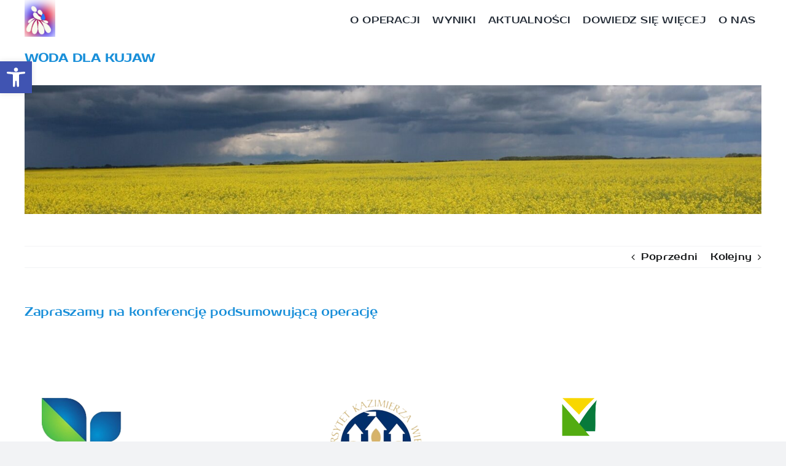

--- FILE ---
content_type: text/html; charset=UTF-8
request_url: http://wodadlakujaw.pl/index.php/2022/06/01/zapraszamy-na-konferencje-podsumowujaca/
body_size: 22194
content:
<!DOCTYPE html>
<html class="avada-html-layout-wide avada-html-header-position-top" lang="pl-PL" prefix="og: http://ogp.me/ns# fb: http://ogp.me/ns/fb#">
<head>
	<meta http-equiv="X-UA-Compatible" content="IE=edge" />
	<meta http-equiv="Content-Type" content="text/html; charset=utf-8"/>
	<meta name="viewport" content="width=device-width, initial-scale=1" />
	<title>Zapraszamy na konferencję podsumowującą operację &#8211; Woda Dla Kujaw</title>
<meta name='robots' content='max-image-preview:large' />
	<style>img:is([sizes="auto" i], [sizes^="auto," i]) { contain-intrinsic-size: 3000px 1500px }</style>
	<link rel="alternate" type="application/rss+xml" title="Woda Dla Kujaw &raquo; Kanał z wpisami" href="http://wodadlakujaw.pl/index.php/feed/" />
<link rel="alternate" type="application/rss+xml" title="Woda Dla Kujaw &raquo; Kanał z komentarzami" href="http://wodadlakujaw.pl/index.php/comments/feed/" />
					<link rel="shortcut icon" href="http://wodadlakujaw.pl/wp-content/uploads/2021/07/wdk.jpg" type="image/x-icon" />
		
		
		
		
		
		<link rel="alternate" type="application/rss+xml" title="Woda Dla Kujaw &raquo; Zapraszamy na konferencję podsumowującą operację Kanał z komentarzami" href="http://wodadlakujaw.pl/index.php/2022/06/01/zapraszamy-na-konferencje-podsumowujaca/feed/" />

		<meta property="og:title" content="Zapraszamy na konferencję podsumowującą operację"/>
		<meta property="og:type" content="article"/>
		<meta property="og:url" content="http://wodadlakujaw.pl/index.php/2022/06/01/zapraszamy-na-konferencje-podsumowujaca/"/>
		<meta property="og:site_name" content="Woda Dla Kujaw"/>
		<meta property="og:description" content="Grupa Operacyjna WODA DLA KUJAW
zaprasza na
Konferencję 
podsumowującą operację
„Innowacyjny system monitoringu i prognozowania agrometeorologicznego oraz operacyjnego planowania nawodnień
w gospodarstwach rolnych na Kujawach”,
która"/>

									<meta property="og:image" content="http://wodadlakujaw.pl/wp-content/uploads/2022/06/Zaproszenie-na-konferencje.jpg"/>
							<script type="text/javascript">
/* <![CDATA[ */
window._wpemojiSettings = {"baseUrl":"https:\/\/s.w.org\/images\/core\/emoji\/16.0.1\/72x72\/","ext":".png","svgUrl":"https:\/\/s.w.org\/images\/core\/emoji\/16.0.1\/svg\/","svgExt":".svg","source":{"concatemoji":"http:\/\/wodadlakujaw.pl\/wp-includes\/js\/wp-emoji-release.min.js?ver=6.8.3"}};
/*! This file is auto-generated */
!function(s,n){var o,i,e;function c(e){try{var t={supportTests:e,timestamp:(new Date).valueOf()};sessionStorage.setItem(o,JSON.stringify(t))}catch(e){}}function p(e,t,n){e.clearRect(0,0,e.canvas.width,e.canvas.height),e.fillText(t,0,0);var t=new Uint32Array(e.getImageData(0,0,e.canvas.width,e.canvas.height).data),a=(e.clearRect(0,0,e.canvas.width,e.canvas.height),e.fillText(n,0,0),new Uint32Array(e.getImageData(0,0,e.canvas.width,e.canvas.height).data));return t.every(function(e,t){return e===a[t]})}function u(e,t){e.clearRect(0,0,e.canvas.width,e.canvas.height),e.fillText(t,0,0);for(var n=e.getImageData(16,16,1,1),a=0;a<n.data.length;a++)if(0!==n.data[a])return!1;return!0}function f(e,t,n,a){switch(t){case"flag":return n(e,"\ud83c\udff3\ufe0f\u200d\u26a7\ufe0f","\ud83c\udff3\ufe0f\u200b\u26a7\ufe0f")?!1:!n(e,"\ud83c\udde8\ud83c\uddf6","\ud83c\udde8\u200b\ud83c\uddf6")&&!n(e,"\ud83c\udff4\udb40\udc67\udb40\udc62\udb40\udc65\udb40\udc6e\udb40\udc67\udb40\udc7f","\ud83c\udff4\u200b\udb40\udc67\u200b\udb40\udc62\u200b\udb40\udc65\u200b\udb40\udc6e\u200b\udb40\udc67\u200b\udb40\udc7f");case"emoji":return!a(e,"\ud83e\udedf")}return!1}function g(e,t,n,a){var r="undefined"!=typeof WorkerGlobalScope&&self instanceof WorkerGlobalScope?new OffscreenCanvas(300,150):s.createElement("canvas"),o=r.getContext("2d",{willReadFrequently:!0}),i=(o.textBaseline="top",o.font="600 32px Arial",{});return e.forEach(function(e){i[e]=t(o,e,n,a)}),i}function t(e){var t=s.createElement("script");t.src=e,t.defer=!0,s.head.appendChild(t)}"undefined"!=typeof Promise&&(o="wpEmojiSettingsSupports",i=["flag","emoji"],n.supports={everything:!0,everythingExceptFlag:!0},e=new Promise(function(e){s.addEventListener("DOMContentLoaded",e,{once:!0})}),new Promise(function(t){var n=function(){try{var e=JSON.parse(sessionStorage.getItem(o));if("object"==typeof e&&"number"==typeof e.timestamp&&(new Date).valueOf()<e.timestamp+604800&&"object"==typeof e.supportTests)return e.supportTests}catch(e){}return null}();if(!n){if("undefined"!=typeof Worker&&"undefined"!=typeof OffscreenCanvas&&"undefined"!=typeof URL&&URL.createObjectURL&&"undefined"!=typeof Blob)try{var e="postMessage("+g.toString()+"("+[JSON.stringify(i),f.toString(),p.toString(),u.toString()].join(",")+"));",a=new Blob([e],{type:"text/javascript"}),r=new Worker(URL.createObjectURL(a),{name:"wpTestEmojiSupports"});return void(r.onmessage=function(e){c(n=e.data),r.terminate(),t(n)})}catch(e){}c(n=g(i,f,p,u))}t(n)}).then(function(e){for(var t in e)n.supports[t]=e[t],n.supports.everything=n.supports.everything&&n.supports[t],"flag"!==t&&(n.supports.everythingExceptFlag=n.supports.everythingExceptFlag&&n.supports[t]);n.supports.everythingExceptFlag=n.supports.everythingExceptFlag&&!n.supports.flag,n.DOMReady=!1,n.readyCallback=function(){n.DOMReady=!0}}).then(function(){return e}).then(function(){var e;n.supports.everything||(n.readyCallback(),(e=n.source||{}).concatemoji?t(e.concatemoji):e.wpemoji&&e.twemoji&&(t(e.twemoji),t(e.wpemoji)))}))}((window,document),window._wpemojiSettings);
/* ]]> */
</script>
<style id='wp-emoji-styles-inline-css' type='text/css'>

	img.wp-smiley, img.emoji {
		display: inline !important;
		border: none !important;
		box-shadow: none !important;
		height: 1em !important;
		width: 1em !important;
		margin: 0 0.07em !important;
		vertical-align: -0.1em !important;
		background: none !important;
		padding: 0 !important;
	}
</style>
<link rel='stylesheet' id='wp-block-library-css' href='http://wodadlakujaw.pl/wp-includes/css/dist/block-library/style.min.css?ver=6.8.3' type='text/css' media='all' />
<style id='wp-block-library-theme-inline-css' type='text/css'>
.wp-block-audio :where(figcaption){color:#555;font-size:13px;text-align:center}.is-dark-theme .wp-block-audio :where(figcaption){color:#ffffffa6}.wp-block-audio{margin:0 0 1em}.wp-block-code{border:1px solid #ccc;border-radius:4px;font-family:Menlo,Consolas,monaco,monospace;padding:.8em 1em}.wp-block-embed :where(figcaption){color:#555;font-size:13px;text-align:center}.is-dark-theme .wp-block-embed :where(figcaption){color:#ffffffa6}.wp-block-embed{margin:0 0 1em}.blocks-gallery-caption{color:#555;font-size:13px;text-align:center}.is-dark-theme .blocks-gallery-caption{color:#ffffffa6}:root :where(.wp-block-image figcaption){color:#555;font-size:13px;text-align:center}.is-dark-theme :root :where(.wp-block-image figcaption){color:#ffffffa6}.wp-block-image{margin:0 0 1em}.wp-block-pullquote{border-bottom:4px solid;border-top:4px solid;color:currentColor;margin-bottom:1.75em}.wp-block-pullquote cite,.wp-block-pullquote footer,.wp-block-pullquote__citation{color:currentColor;font-size:.8125em;font-style:normal;text-transform:uppercase}.wp-block-quote{border-left:.25em solid;margin:0 0 1.75em;padding-left:1em}.wp-block-quote cite,.wp-block-quote footer{color:currentColor;font-size:.8125em;font-style:normal;position:relative}.wp-block-quote:where(.has-text-align-right){border-left:none;border-right:.25em solid;padding-left:0;padding-right:1em}.wp-block-quote:where(.has-text-align-center){border:none;padding-left:0}.wp-block-quote.is-large,.wp-block-quote.is-style-large,.wp-block-quote:where(.is-style-plain){border:none}.wp-block-search .wp-block-search__label{font-weight:700}.wp-block-search__button{border:1px solid #ccc;padding:.375em .625em}:where(.wp-block-group.has-background){padding:1.25em 2.375em}.wp-block-separator.has-css-opacity{opacity:.4}.wp-block-separator{border:none;border-bottom:2px solid;margin-left:auto;margin-right:auto}.wp-block-separator.has-alpha-channel-opacity{opacity:1}.wp-block-separator:not(.is-style-wide):not(.is-style-dots){width:100px}.wp-block-separator.has-background:not(.is-style-dots){border-bottom:none;height:1px}.wp-block-separator.has-background:not(.is-style-wide):not(.is-style-dots){height:2px}.wp-block-table{margin:0 0 1em}.wp-block-table td,.wp-block-table th{word-break:normal}.wp-block-table :where(figcaption){color:#555;font-size:13px;text-align:center}.is-dark-theme .wp-block-table :where(figcaption){color:#ffffffa6}.wp-block-video :where(figcaption){color:#555;font-size:13px;text-align:center}.is-dark-theme .wp-block-video :where(figcaption){color:#ffffffa6}.wp-block-video{margin:0 0 1em}:root :where(.wp-block-template-part.has-background){margin-bottom:0;margin-top:0;padding:1.25em 2.375em}
</style>
<style id='classic-theme-styles-inline-css' type='text/css'>
/*! This file is auto-generated */
.wp-block-button__link{color:#fff;background-color:#32373c;border-radius:9999px;box-shadow:none;text-decoration:none;padding:calc(.667em + 2px) calc(1.333em + 2px);font-size:1.125em}.wp-block-file__button{background:#32373c;color:#fff;text-decoration:none}
</style>
<style id='global-styles-inline-css' type='text/css'>
:root{--wp--preset--aspect-ratio--square: 1;--wp--preset--aspect-ratio--4-3: 4/3;--wp--preset--aspect-ratio--3-4: 3/4;--wp--preset--aspect-ratio--3-2: 3/2;--wp--preset--aspect-ratio--2-3: 2/3;--wp--preset--aspect-ratio--16-9: 16/9;--wp--preset--aspect-ratio--9-16: 9/16;--wp--preset--color--black: #000000;--wp--preset--color--cyan-bluish-gray: #abb8c3;--wp--preset--color--white: #ffffff;--wp--preset--color--pale-pink: #f78da7;--wp--preset--color--vivid-red: #cf2e2e;--wp--preset--color--luminous-vivid-orange: #ff6900;--wp--preset--color--luminous-vivid-amber: #fcb900;--wp--preset--color--light-green-cyan: #7bdcb5;--wp--preset--color--vivid-green-cyan: #00d084;--wp--preset--color--pale-cyan-blue: #8ed1fc;--wp--preset--color--vivid-cyan-blue: #0693e3;--wp--preset--color--vivid-purple: #9b51e0;--wp--preset--gradient--vivid-cyan-blue-to-vivid-purple: linear-gradient(135deg,rgba(6,147,227,1) 0%,rgb(155,81,224) 100%);--wp--preset--gradient--light-green-cyan-to-vivid-green-cyan: linear-gradient(135deg,rgb(122,220,180) 0%,rgb(0,208,130) 100%);--wp--preset--gradient--luminous-vivid-amber-to-luminous-vivid-orange: linear-gradient(135deg,rgba(252,185,0,1) 0%,rgba(255,105,0,1) 100%);--wp--preset--gradient--luminous-vivid-orange-to-vivid-red: linear-gradient(135deg,rgba(255,105,0,1) 0%,rgb(207,46,46) 100%);--wp--preset--gradient--very-light-gray-to-cyan-bluish-gray: linear-gradient(135deg,rgb(238,238,238) 0%,rgb(169,184,195) 100%);--wp--preset--gradient--cool-to-warm-spectrum: linear-gradient(135deg,rgb(74,234,220) 0%,rgb(151,120,209) 20%,rgb(207,42,186) 40%,rgb(238,44,130) 60%,rgb(251,105,98) 80%,rgb(254,248,76) 100%);--wp--preset--gradient--blush-light-purple: linear-gradient(135deg,rgb(255,206,236) 0%,rgb(152,150,240) 100%);--wp--preset--gradient--blush-bordeaux: linear-gradient(135deg,rgb(254,205,165) 0%,rgb(254,45,45) 50%,rgb(107,0,62) 100%);--wp--preset--gradient--luminous-dusk: linear-gradient(135deg,rgb(255,203,112) 0%,rgb(199,81,192) 50%,rgb(65,88,208) 100%);--wp--preset--gradient--pale-ocean: linear-gradient(135deg,rgb(255,245,203) 0%,rgb(182,227,212) 50%,rgb(51,167,181) 100%);--wp--preset--gradient--electric-grass: linear-gradient(135deg,rgb(202,248,128) 0%,rgb(113,206,126) 100%);--wp--preset--gradient--midnight: linear-gradient(135deg,rgb(2,3,129) 0%,rgb(40,116,252) 100%);--wp--preset--font-size--small: 12px;--wp--preset--font-size--medium: 20px;--wp--preset--font-size--large: 24px;--wp--preset--font-size--x-large: 42px;--wp--preset--font-size--normal: 16px;--wp--preset--font-size--xlarge: 32px;--wp--preset--font-size--huge: 48px;--wp--preset--spacing--20: 0.44rem;--wp--preset--spacing--30: 0.67rem;--wp--preset--spacing--40: 1rem;--wp--preset--spacing--50: 1.5rem;--wp--preset--spacing--60: 2.25rem;--wp--preset--spacing--70: 3.38rem;--wp--preset--spacing--80: 5.06rem;--wp--preset--shadow--natural: 6px 6px 9px rgba(0, 0, 0, 0.2);--wp--preset--shadow--deep: 12px 12px 50px rgba(0, 0, 0, 0.4);--wp--preset--shadow--sharp: 6px 6px 0px rgba(0, 0, 0, 0.2);--wp--preset--shadow--outlined: 6px 6px 0px -3px rgba(255, 255, 255, 1), 6px 6px rgba(0, 0, 0, 1);--wp--preset--shadow--crisp: 6px 6px 0px rgba(0, 0, 0, 1);}:where(.is-layout-flex){gap: 0.5em;}:where(.is-layout-grid){gap: 0.5em;}body .is-layout-flex{display: flex;}.is-layout-flex{flex-wrap: wrap;align-items: center;}.is-layout-flex > :is(*, div){margin: 0;}body .is-layout-grid{display: grid;}.is-layout-grid > :is(*, div){margin: 0;}:where(.wp-block-columns.is-layout-flex){gap: 2em;}:where(.wp-block-columns.is-layout-grid){gap: 2em;}:where(.wp-block-post-template.is-layout-flex){gap: 1.25em;}:where(.wp-block-post-template.is-layout-grid){gap: 1.25em;}.has-black-color{color: var(--wp--preset--color--black) !important;}.has-cyan-bluish-gray-color{color: var(--wp--preset--color--cyan-bluish-gray) !important;}.has-white-color{color: var(--wp--preset--color--white) !important;}.has-pale-pink-color{color: var(--wp--preset--color--pale-pink) !important;}.has-vivid-red-color{color: var(--wp--preset--color--vivid-red) !important;}.has-luminous-vivid-orange-color{color: var(--wp--preset--color--luminous-vivid-orange) !important;}.has-luminous-vivid-amber-color{color: var(--wp--preset--color--luminous-vivid-amber) !important;}.has-light-green-cyan-color{color: var(--wp--preset--color--light-green-cyan) !important;}.has-vivid-green-cyan-color{color: var(--wp--preset--color--vivid-green-cyan) !important;}.has-pale-cyan-blue-color{color: var(--wp--preset--color--pale-cyan-blue) !important;}.has-vivid-cyan-blue-color{color: var(--wp--preset--color--vivid-cyan-blue) !important;}.has-vivid-purple-color{color: var(--wp--preset--color--vivid-purple) !important;}.has-black-background-color{background-color: var(--wp--preset--color--black) !important;}.has-cyan-bluish-gray-background-color{background-color: var(--wp--preset--color--cyan-bluish-gray) !important;}.has-white-background-color{background-color: var(--wp--preset--color--white) !important;}.has-pale-pink-background-color{background-color: var(--wp--preset--color--pale-pink) !important;}.has-vivid-red-background-color{background-color: var(--wp--preset--color--vivid-red) !important;}.has-luminous-vivid-orange-background-color{background-color: var(--wp--preset--color--luminous-vivid-orange) !important;}.has-luminous-vivid-amber-background-color{background-color: var(--wp--preset--color--luminous-vivid-amber) !important;}.has-light-green-cyan-background-color{background-color: var(--wp--preset--color--light-green-cyan) !important;}.has-vivid-green-cyan-background-color{background-color: var(--wp--preset--color--vivid-green-cyan) !important;}.has-pale-cyan-blue-background-color{background-color: var(--wp--preset--color--pale-cyan-blue) !important;}.has-vivid-cyan-blue-background-color{background-color: var(--wp--preset--color--vivid-cyan-blue) !important;}.has-vivid-purple-background-color{background-color: var(--wp--preset--color--vivid-purple) !important;}.has-black-border-color{border-color: var(--wp--preset--color--black) !important;}.has-cyan-bluish-gray-border-color{border-color: var(--wp--preset--color--cyan-bluish-gray) !important;}.has-white-border-color{border-color: var(--wp--preset--color--white) !important;}.has-pale-pink-border-color{border-color: var(--wp--preset--color--pale-pink) !important;}.has-vivid-red-border-color{border-color: var(--wp--preset--color--vivid-red) !important;}.has-luminous-vivid-orange-border-color{border-color: var(--wp--preset--color--luminous-vivid-orange) !important;}.has-luminous-vivid-amber-border-color{border-color: var(--wp--preset--color--luminous-vivid-amber) !important;}.has-light-green-cyan-border-color{border-color: var(--wp--preset--color--light-green-cyan) !important;}.has-vivid-green-cyan-border-color{border-color: var(--wp--preset--color--vivid-green-cyan) !important;}.has-pale-cyan-blue-border-color{border-color: var(--wp--preset--color--pale-cyan-blue) !important;}.has-vivid-cyan-blue-border-color{border-color: var(--wp--preset--color--vivid-cyan-blue) !important;}.has-vivid-purple-border-color{border-color: var(--wp--preset--color--vivid-purple) !important;}.has-vivid-cyan-blue-to-vivid-purple-gradient-background{background: var(--wp--preset--gradient--vivid-cyan-blue-to-vivid-purple) !important;}.has-light-green-cyan-to-vivid-green-cyan-gradient-background{background: var(--wp--preset--gradient--light-green-cyan-to-vivid-green-cyan) !important;}.has-luminous-vivid-amber-to-luminous-vivid-orange-gradient-background{background: var(--wp--preset--gradient--luminous-vivid-amber-to-luminous-vivid-orange) !important;}.has-luminous-vivid-orange-to-vivid-red-gradient-background{background: var(--wp--preset--gradient--luminous-vivid-orange-to-vivid-red) !important;}.has-very-light-gray-to-cyan-bluish-gray-gradient-background{background: var(--wp--preset--gradient--very-light-gray-to-cyan-bluish-gray) !important;}.has-cool-to-warm-spectrum-gradient-background{background: var(--wp--preset--gradient--cool-to-warm-spectrum) !important;}.has-blush-light-purple-gradient-background{background: var(--wp--preset--gradient--blush-light-purple) !important;}.has-blush-bordeaux-gradient-background{background: var(--wp--preset--gradient--blush-bordeaux) !important;}.has-luminous-dusk-gradient-background{background: var(--wp--preset--gradient--luminous-dusk) !important;}.has-pale-ocean-gradient-background{background: var(--wp--preset--gradient--pale-ocean) !important;}.has-electric-grass-gradient-background{background: var(--wp--preset--gradient--electric-grass) !important;}.has-midnight-gradient-background{background: var(--wp--preset--gradient--midnight) !important;}.has-small-font-size{font-size: var(--wp--preset--font-size--small) !important;}.has-medium-font-size{font-size: var(--wp--preset--font-size--medium) !important;}.has-large-font-size{font-size: var(--wp--preset--font-size--large) !important;}.has-x-large-font-size{font-size: var(--wp--preset--font-size--x-large) !important;}
:where(.wp-block-post-template.is-layout-flex){gap: 1.25em;}:where(.wp-block-post-template.is-layout-grid){gap: 1.25em;}
:where(.wp-block-columns.is-layout-flex){gap: 2em;}:where(.wp-block-columns.is-layout-grid){gap: 2em;}
:root :where(.wp-block-pullquote){font-size: 1.5em;line-height: 1.6;}
</style>
<link rel='stylesheet' id='pojo-a11y-css' href='http://wodadlakujaw.pl/wp-content/plugins/one-click-accessibility-2.1.0/assets/css/style.min.css?ver=1.0.0' type='text/css' media='all' />
<link rel='stylesheet' id='child-style-css' href='http://wodadlakujaw.pl/wp-content/themes/Avada-Child-Theme/style.css?ver=6.8.3' type='text/css' media='all' />
<link rel='stylesheet' id='fusion-dynamic-css-css' href='http://wodadlakujaw.pl/wp-content/uploads/fusion-styles/00631ef57e5b43a9b00ec1b18abc2ef6.min.css?ver=3.6' type='text/css' media='all' />
<script type="text/javascript" src="http://wodadlakujaw.pl/wp-includes/js/jquery/jquery.min.js?ver=3.7.1" id="jquery-core-js"></script>
<script type="text/javascript" src="http://wodadlakujaw.pl/wp-includes/js/jquery/jquery-migrate.min.js?ver=3.4.1" id="jquery-migrate-js"></script>
<link rel="https://api.w.org/" href="http://wodadlakujaw.pl/index.php/wp-json/" /><link rel="alternate" title="JSON" type="application/json" href="http://wodadlakujaw.pl/index.php/wp-json/wp/v2/posts/772" /><link rel="EditURI" type="application/rsd+xml" title="RSD" href="http://wodadlakujaw.pl/xmlrpc.php?rsd" />
<meta name="generator" content="WordPress 6.8.3" />
<link rel="canonical" href="http://wodadlakujaw.pl/index.php/2022/06/01/zapraszamy-na-konferencje-podsumowujaca/" />
<link rel='shortlink' href='http://wodadlakujaw.pl/?p=772' />
<link rel="alternate" title="oEmbed (JSON)" type="application/json+oembed" href="http://wodadlakujaw.pl/index.php/wp-json/oembed/1.0/embed?url=http%3A%2F%2Fwodadlakujaw.pl%2Findex.php%2F2022%2F06%2F01%2Fzapraszamy-na-konferencje-podsumowujaca%2F" />
<link rel="alternate" title="oEmbed (XML)" type="text/xml+oembed" href="http://wodadlakujaw.pl/index.php/wp-json/oembed/1.0/embed?url=http%3A%2F%2Fwodadlakujaw.pl%2Findex.php%2F2022%2F06%2F01%2Fzapraszamy-na-konferencje-podsumowujaca%2F&#038;format=xml" />
<link rel="preload" href="http://wodadlakujaw.pl/wp-content/themes/Avada/includes/lib/assets/fonts/icomoon/awb-icons.woff" as="font" type="font/woff" crossorigin><link rel="preload" href="//wodadlakujaw.pl/wp-content/themes/Avada/includes/lib/assets/fonts/fontawesome/webfonts/fa-brands-400.woff2" as="font" type="font/woff2" crossorigin><link rel="preload" href="//wodadlakujaw.pl/wp-content/themes/Avada/includes/lib/assets/fonts/fontawesome/webfonts/fa-regular-400.woff2" as="font" type="font/woff2" crossorigin><link rel="preload" href="//wodadlakujaw.pl/wp-content/themes/Avada/includes/lib/assets/fonts/fontawesome/webfonts/fa-solid-900.woff2" as="font" type="font/woff2" crossorigin><style type="text/css" id="css-fb-visibility">@media screen and (max-width: 640px){.fusion-no-small-visibility{display:none !important;}body:not(.fusion-builder-ui-wireframe) .sm-text-align-center{text-align:center !important;}body:not(.fusion-builder-ui-wireframe) .sm-text-align-left{text-align:left !important;}body:not(.fusion-builder-ui-wireframe) .sm-text-align-right{text-align:right !important;}body:not(.fusion-builder-ui-wireframe) .sm-flex-align-center{justify-content:center !important;}body:not(.fusion-builder-ui-wireframe) .sm-flex-align-flex-start{justify-content:flex-start !important;}body:not(.fusion-builder-ui-wireframe) .sm-flex-align-flex-end{justify-content:flex-end !important;}body:not(.fusion-builder-ui-wireframe) .sm-mx-auto{margin-left:auto !important;margin-right:auto !important;}body:not(.fusion-builder-ui-wireframe) .sm-ml-auto{margin-left:auto !important;}body:not(.fusion-builder-ui-wireframe) .sm-mr-auto{margin-right:auto !important;}body:not(.fusion-builder-ui-wireframe) .fusion-absolute-position-small{position:absolute;top:auto;width:100%;}}@media screen and (min-width: 641px) and (max-width: 1024px){.fusion-no-medium-visibility{display:none !important;}body:not(.fusion-builder-ui-wireframe) .md-text-align-center{text-align:center !important;}body:not(.fusion-builder-ui-wireframe) .md-text-align-left{text-align:left !important;}body:not(.fusion-builder-ui-wireframe) .md-text-align-right{text-align:right !important;}body:not(.fusion-builder-ui-wireframe) .md-flex-align-center{justify-content:center !important;}body:not(.fusion-builder-ui-wireframe) .md-flex-align-flex-start{justify-content:flex-start !important;}body:not(.fusion-builder-ui-wireframe) .md-flex-align-flex-end{justify-content:flex-end !important;}body:not(.fusion-builder-ui-wireframe) .md-mx-auto{margin-left:auto !important;margin-right:auto !important;}body:not(.fusion-builder-ui-wireframe) .md-ml-auto{margin-left:auto !important;}body:not(.fusion-builder-ui-wireframe) .md-mr-auto{margin-right:auto !important;}body:not(.fusion-builder-ui-wireframe) .fusion-absolute-position-medium{position:absolute;top:auto;width:100%;}}@media screen and (min-width: 1025px){.fusion-no-large-visibility{display:none !important;}body:not(.fusion-builder-ui-wireframe) .lg-text-align-center{text-align:center !important;}body:not(.fusion-builder-ui-wireframe) .lg-text-align-left{text-align:left !important;}body:not(.fusion-builder-ui-wireframe) .lg-text-align-right{text-align:right !important;}body:not(.fusion-builder-ui-wireframe) .lg-flex-align-center{justify-content:center !important;}body:not(.fusion-builder-ui-wireframe) .lg-flex-align-flex-start{justify-content:flex-start !important;}body:not(.fusion-builder-ui-wireframe) .lg-flex-align-flex-end{justify-content:flex-end !important;}body:not(.fusion-builder-ui-wireframe) .lg-mx-auto{margin-left:auto !important;margin-right:auto !important;}body:not(.fusion-builder-ui-wireframe) .lg-ml-auto{margin-left:auto !important;}body:not(.fusion-builder-ui-wireframe) .lg-mr-auto{margin-right:auto !important;}body:not(.fusion-builder-ui-wireframe) .fusion-absolute-position-large{position:absolute;top:auto;width:100%;}}</style><style type="text/css">
#pojo-a11y-toolbar .pojo-a11y-toolbar-toggle a{ background-color: #4054b2;	color: #ffffff;}
#pojo-a11y-toolbar .pojo-a11y-toolbar-overlay, #pojo-a11y-toolbar .pojo-a11y-toolbar-overlay ul.pojo-a11y-toolbar-items.pojo-a11y-links{ border-color: #4054b2;}
body.pojo-a11y-focusable a:focus{ outline-style: solid !important;	outline-width: 1px !important;	outline-color: #FF0000 !important;}
#pojo-a11y-toolbar{ top: 100px !important;}
#pojo-a11y-toolbar .pojo-a11y-toolbar-overlay{ background-color: #ffffff;}
#pojo-a11y-toolbar .pojo-a11y-toolbar-overlay ul.pojo-a11y-toolbar-items li.pojo-a11y-toolbar-item a, #pojo-a11y-toolbar .pojo-a11y-toolbar-overlay p.pojo-a11y-toolbar-title{ color: #333333;}
#pojo-a11y-toolbar .pojo-a11y-toolbar-overlay ul.pojo-a11y-toolbar-items li.pojo-a11y-toolbar-item a.active{ background-color: #4054b2;	color: #ffffff;}
@media (max-width: 767px) { #pojo-a11y-toolbar { top: 50px !important; } }</style>		<script type="text/javascript">
			var doc = document.documentElement;
			doc.setAttribute( 'data-useragent', navigator.userAgent );
		</script>
		
	</head>

<body class="wp-singular post-template-default single single-post postid-772 single-format-standard wp-theme-Avada wp-child-theme-Avada-Child-Theme fusion-image-hovers fusion-pagination-sizing fusion-button_type-flat fusion-button_span-no fusion-button_gradient-linear avada-image-rollover-circle-yes avada-image-rollover-yes avada-image-rollover-direction-left fusion-body ltr fusion-sticky-header no-mobile-sticky-header no-mobile-slidingbar no-mobile-totop avada-has-rev-slider-styles fusion-disable-outline fusion-sub-menu-fade mobile-logo-pos-left layout-wide-mode avada-has-boxed-modal-shadow- layout-scroll-offset-full avada-has-zero-margin-offset-top fusion-top-header menu-text-align-center mobile-menu-design-classic fusion-show-pagination-text fusion-header-layout-v1 avada-responsive avada-footer-fx-none avada-menu-highlight-style-bar fusion-search-form-clean fusion-main-menu-search-overlay fusion-avatar-circle avada-sticky-shrinkage avada-dropdown-styles avada-blog-layout-medium avada-blog-archive-layout-medium avada-header-shadow-no avada-menu-icon-position-left avada-has-megamenu-shadow avada-has-mobile-menu-search avada-has-main-nav-search-icon avada-has-breadcrumb-mobile-hidden avada-has-titlebar-bar_and_content avada-header-border-color-full-transparent avada-has-pagination-width_height avada-flyout-menu-direction-fade avada-ec-views-v1" >
		<a class="skip-link screen-reader-text" href="#content">Przejdź do zawartości</a>

	<div id="boxed-wrapper">
		<div class="fusion-sides-frame"></div>
		<div id="wrapper" class="fusion-wrapper">
			<div id="home" style="position:relative;top:-1px;"></div>
							<section class="fusion-tb-header"><div class="fusion-fullwidth fullwidth-box fusion-builder-row-1 fusion-flex-container nonhundred-percent-fullwidth non-hundred-percent-height-scrolling fusion-sticky-container fusion-custom-z-index" style="background-color: var(--awb-color1);background-position: center center;background-repeat: no-repeat;border-width: 0px 0px 0px 0px;border-color:var(--awb-color3);border-style:solid;" data-transition-offset="0" data-scroll-offset="0" data-sticky-small-visibility="1" data-sticky-medium-visibility="1" data-sticky-large-visibility="1" ><div class="fusion-builder-row fusion-row fusion-flex-align-items-flex-start fusion-flex-align-content-flex-start fusion-flex-justify-content-center" style="max-width:calc( 1200px + 0px );margin-left: calc(-0px / 2 );margin-right: calc(-0px / 2 );"><div class="fusion-layout-column fusion_builder_column fusion-builder-column-0 fusion_builder_column_1_5 1_5 fusion-flex-column fusion-flex-align-self-flex-start fusion-column-inner-bg-wrapper"><div class="fusion-column-wrapper fusion-flex-justify-content-space-between fusion-content-layout-row" style="padding: 0px 0px 0px 0px;"><div style="text-align:left;"><style>.awb-image-frame.awb-image-frame-1{ margin-top : 0px;margin-right : 0px;margin-bottom : 0px;margin-left : 0px;}</style><div class="awb-image-frame awb-image-frame-1 imageframe-liftup"><span class=" fusion-imageframe imageframe-none imageframe-1 fusion-animated" data-animationType="zoomIn" data-animationDuration="0.3" data-animationOffset="top-into-view"><a class="fusion-no-lightbox" href="http://wodadlakujaw.pl/" target="_self"><img decoding="async" width="50" height="60" src="http://wodadlakujaw.pl/wp-content/uploads/2022/02/wdk-e1644572168740.png" alt class="img-responsive wp-image-148"/></a></span></div></div><div class="fusion-text fusion-text-1 fusion-animated" style="text-align:center;color:var(--awb-color5);font-family:&quot;Prosto One&quot;;font-weight:400;" data-animationType="zoomIn" data-animationDuration="0.3" data-animationOffset="top-into-view"><h3><span style="color: #198fd9;"><strong>WODA DLA KUJAW</strong></span></h3>
</div></div><span class="fusion-column-inner-bg hover-type-none"><a class="fusion-column-anchor" href="http://wodadlakujaw.pl/"><span class="fusion-column-inner-bg-image" style="background-position:left top;background-repeat:no-repeat;-webkit-background-size:cover;-moz-background-size:cover;-o-background-size:cover;background-size:cover;"></span></a></span><style type="text/css">.fusion-body .fusion-builder-column-0{width:20% !important;margin-top : 0px;margin-bottom : 0px;}.fusion-builder-column-0 > .fusion-column-wrapper {padding-top : 0px !important;padding-right : 0px !important;margin-right : 0px;padding-bottom : 0px !important;padding-left : 0px !important;margin-left : 0px;}.fusion-flex-container .fusion-row .fusion-builder-column-0 > .fusion-column-inner-bg { margin-right:0px;margin-left:0px; }@media only screen and (max-width:1024px) {.fusion-body .fusion-builder-column-0{width:20% !important;order : 0;}.fusion-builder-column-0 > .fusion-column-wrapper {margin-right : 0px;margin-left : 0px;}.fusion-flex-container .fusion-row .fusion-builder-column-0 > .fusion-column-inner-bg { margin-right:0px;margin-left:0px; }}@media only screen and (max-width:640px) {.fusion-body .fusion-builder-column-0{width:100% !important;order : 0;}.fusion-builder-column-0 > .fusion-column-wrapper {margin-right : 0px;margin-left : 0px;}.fusion-flex-container .fusion-row .fusion-builder-column-0 > .fusion-column-inner-bg { margin-right:0px;margin-left:0px; }}</style></div><div class="fusion-layout-column fusion_builder_column fusion-builder-column-1 fusion_builder_column_4_5 4_5 fusion-flex-column"><div class="fusion-column-wrapper fusion-flex-justify-content-center fusion-content-layout-column" style="background-position:left top;background-repeat:no-repeat;-webkit-background-size:cover;-moz-background-size:cover;-o-background-size:cover;background-size:cover;border-width: 0px 0 0px 0;border-color:rgba(0,0,0,0);border-style:solid;padding: 0px 0px 0px 0px;"><nav class="fusion-menu-element-wrapper direction-row mode-dropdown expand-method-hover submenu-mode-dropdown mobile-mode-collapse-to-button mobile-size-full-absolute icons-position-left dropdown-carets-no has-active-border-bottom-no has-active-border-left-no has-active-border-right-no mobile-trigger-fullwidth-off mobile-indent-on mobile-justify-left main-justify-left loading mega-menu-loading expand-left submenu-transition-fade fusion-animated" aria-label="Menu" data-breakpoint="1024" data-count="0" data-transition-type="fade" data-transition-time="300" data-animationType="fadeIn" data-animationDuration="0.3" data-animationOffset="top-into-view"><button type="button" class="avada-menu-mobile-menu-trigger no-text" onClick="fusionNavClickExpandBtn(this);" aria-expanded="false" aria-controls="menu-nowy-menu-glownynew-main-menu"><span class="inner"><span class="collapsed-nav-text"><span class="screen-reader-text">Toggle Navigation</span></span><span class="collapsed-nav-icon"><span class="collapsed-nav-icon-open fa-bars fas"></span><span class="collapsed-nav-icon-close fa-times fas"></span></span></span></button><style>.fusion-body .fusion-menu-element-wrapper[data-count="0"] .fusion-menu-element-list{justify-content:flex-end;align-items:center;font-family:"Prosto One";font-weight:400;}.fusion-body .fusion-menu-element-wrapper[data-count="0"] [class*="awb-icon-"],.fusion-body .fusion-menu-element-wrapper[data-count="0"] [class^="awb-icon-"]{font-family:Prosto One !important;}.fusion-body .fusion-menu-element-wrapper[data-count="0"] .fusion-menu-element-list > li:not(.fusion-menu-item-button) > .background-default{background-color:var(--awb-color1);border-top-width:10px;border-right-width:10px;border-bottom-width:10px;border-left-width:10px;border-color:var(--awb-color1);}.fusion-body .fusion-menu-element-wrapper[data-count="0"] .fusion-menu-element-list > li:not(.fusion-menu-item-button) > a{padding-top:calc(0px + 10px);padding-right:calc(0px + 10px);padding-bottom:calc(0px + 10px);padding-left:calc(0px + 10px);}.fusion-body .fusion-menu-element-wrapper[data-count="0"] .fusion-menu-element-list > li:not(.fusion-menu-item-button) .fusion-widget-cart > a{padding-top:calc(0px + 10px);padding-right:calc(0px + 10px);}.fusion-body .fusion-menu-element-wrapper[data-count="0"] .fusion-menu-element-list > li:not(.fusion-menu-item-button) > .fusion-open-nav-submenu{padding-top:calc(0px + 10px);}.fusion-body .fusion-menu-element-wrapper[data-count="0"]:not(.collapse-enabled) .fusion-menu-element-list > li:not(.fusion-menu-item-button) > .background-active{background:var(--awb-color3);}.fusion-body .fusion-menu-element-wrapper[data-count="0"]:not(.collapse-enabled).expand-method-click.dropdown-arrows-parent.direction-row > ul > li.menu-item-has-children.expanded:after,.fusion-body .fusion-menu-element-wrapper[data-count="0"]:not(.collapse-enabled).expand-method-hover.dropdown-arrows-parent.direction-row > ul > li.menu-item-has-children:hover:after,.fusion-body .fusion-menu-element-wrapper[data-count="0"]:not(.collapse-enabled).expand-method-hover.dropdown-arrows-parent.direction-row > ul > li.menu-item-has-children.hover:after,.fusion-body .fusion-menu-element-wrapper[data-count="0"]:not(.collapse-enabled).expand-method-hover.dropdown-arrows-parent.direction-row > ul > li.menu-item-has-children:focus:after,.fusion-body .fusion-menu-element-wrapper[data-count="0"]:not(.collapse-enabled).expand-method-hover.dropdown-arrows-parent.direction-row > ul > li.menu-item-has-children:active:after{border-top-color:var(--awb-color3);}.fusion-body .fusion-menu-element-wrapper[data-count="0"]:not(.collapse-enabled).expand-method-hover.dropdown-arrows-parent.direction-row > ul > li.menu-item-has-children:focus-within:after{border-top-color:var(--awb-color3);}.fusion-body .fusion-menu-element-wrapper[data-count="0"]:not(.collapse-enabled) .fusion-menu-element-list > li:not(.fusion-menu-item-button):not(.custom-menu-search-overlay):focus-within > a{color:var(--awb-color5) !important;}.fusion-body .fusion-menu-element-wrapper[data-count="0"]:not(.collapse-enabled) .fusion-menu-element-list > li:not(.fusion-menu-item-button):not(.custom-menu-search-overlay):hover > a,.fusion-body .fusion-menu-element-wrapper[data-count="0"]:not(.collapse-enabled) .fusion-menu-element-list > li:not(.fusion-menu-item-button).hover > a,.fusion-body .fusion-menu-element-wrapper[data-count="0"]:not(.collapse-enabled) .fusion-menu-element-list > li:not(.fusion-menu-item-button):not(.custom-menu-search-overlay):focus > a,.fusion-body .fusion-menu-element-wrapper[data-count="0"]:not(.collapse-enabled) .fusion-menu-element-list > li:not(.fusion-menu-item-button):not(.custom-menu-search-overlay):active > a,.fusion-body .fusion-menu-element-wrapper[data-count="0"]:not(.collapse-enabled) .fusion-menu-element-list > li:not(.fusion-menu-item-button).current-menu-item > a{color:var(--awb-color5) !important;}.fusion-body .fusion-menu-element-wrapper[data-count="0"]:not(.collapse-enabled) .fusion-menu-element-list > li:not(.fusion-menu-item-button).current-menu-ancestor:not(.awb-flyout-top-level-no-link) > a{color:var(--awb-color5) !important;}.fusion-body .fusion-menu-element-wrapper[data-count="0"]:not(.collapse-enabled) .fusion-menu-element-list > li:not(.fusion-menu-item-button).current-menu-parent:not(.awb-flyout-top-level-no-link) > a{color:var(--awb-color5) !important;}.fusion-body .fusion-menu-element-wrapper[data-count="0"]:not(.collapse-enabled) .fusion-menu-element-list > li:not(.fusion-menu-item-button).expanded > a{color:var(--awb-color5) !important;}.fusion-body .fusion-menu-element-wrapper[data-count="0"]:not(.collapse-enabled) .fusion-menu-element-list > li:not(.fusion-menu-item-button):hover > .fusion-open-nav-submenu{color:var(--awb-color5) !important;}.fusion-body .fusion-menu-element-wrapper[data-count="0"]:not(.collapse-enabled) .fusion-menu-element-list > li:not(.fusion-menu-item-button).hover > .fusion-open-nav-submenu{color:var(--awb-color5) !important;}.fusion-body .fusion-menu-element-wrapper[data-count="0"]:not(.collapse-enabled) .fusion-menu-element-list > li:not(.fusion-menu-item-button):focus > .fusion-open-nav-submenu{color:var(--awb-color5) !important;}.fusion-body .fusion-menu-element-wrapper[data-count="0"]:not(.collapse-enabled) .fusion-menu-element-list > li:not(.fusion-menu-item-button):active > .fusion-open-nav-submenu{color:var(--awb-color5) !important;}.fusion-body .fusion-menu-element-wrapper[data-count="0"]:not(.collapse-enabled) .fusion-menu-element-list > li:not(.fusion-menu-item-button):focus-within > .fusion-open-nav-submenu{color:var(--awb-color5) !important;}.fusion-body .fusion-menu-element-wrapper[data-count="0"]:not(.collapse-enabled) .fusion-menu-element-list > li:not(.fusion-menu-item-button).current-menu-item > .fusion-open-nav-submenu{color:var(--awb-color5) !important;}.fusion-body .fusion-menu-element-wrapper[data-count="0"]:not(.collapse-enabled) .fusion-menu-element-list > li:not(.fusion-menu-item-button).current-menu-ancestor > .fusion-open-nav-submenu{color:var(--awb-color5) !important;}.fusion-body .fusion-menu-element-wrapper[data-count="0"]:not(.collapse-enabled) .fusion-menu-element-list > li:not(.fusion-menu-item-button).current-menu-parent > .fusion-open-nav-submenu{color:var(--awb-color5) !important;}.fusion-body .fusion-menu-element-wrapper[data-count="0"]:not(.collapse-enabled) .fusion-menu-element-list > li:not(.fusion-menu-item-button).expanded > .fusion-open-nav-submenu{color:var(--awb-color5) !important;}.fusion-body .fusion-menu-element-wrapper[data-count="0"] .fusion-menu-element-list > li:not(.fusion-menu-item-button) > .background-active{border-color:var(--awb-custom_color_1);}.fusion-body .fusion-menu-element-wrapper[data-count="0"] > .avada-menu-mobile-menu-trigger,.fusion-body .fusion-menu-element-wrapper[data-count="0"] .fusion-megamenu-wrapper .fusion-megamenu-holder .fusion-megamenu .fusion-megamenu-submenu .fusion-megamenu-title .awb-justify-title,.fusion-body .fusion-menu-element-wrapper[data-count="0"] .fusion-menu-element-list .sub-menu > li,.fusion-body .fusion-menu-element-wrapper[data-count="0"] .fusion-menu-element-list .sub-menu li a{font-family:"Prosto One";font-weight:400;}.fusion-body .fusion-menu-element-wrapper[data-count="0"] .fusion-menu-element-list > li:not(.fusion-menu-item-button),.fusion-body .fusion-menu-element-wrapper[data-count="0"] .custom-menu-search-overlay ~ .fusion-overlay-search,.fusion-body .fusion-menu-element-wrapper[data-count="0"]:not(.collapse-enabled) .fusion-menu-element-list .custom-menu-search-overlay .fusion-overlay-search,.fusion-body .fusion-menu-element-wrapper[data-count="0"]:not(.collapse-enabled) .fusion-menu-element-list .custom-menu-search-dropdown,.fusion-body .fusion-menu-element-wrapper[data-count="0"] .sub-menu .fusion-menu-cart,.fusion-body .fusion-menu-element-wrapper[data-count="0"] .custom-menu-search-dropdown .fusion-menu-searchform-dropdown .fusion-search-form-content,.fusion-body .fusion-menu-element-wrapper[data-count="0"] .avada-menu-login-box .avada-custom-menu-item-contents,.fusion-body .fusion-menu-element-wrapper[data-count="0"] .fusion-megamenu-wrapper .fusion-megamenu-holder,.fusion-body .fusion-menu-element-wrapper[data-count="0"] .fusion-menu-element-list ul:not(.fusion-megamenu) > li:not(.fusion-menu-item-button){background-color:var(--awb-color1);}.fusion-body .fusion-menu-element-wrapper[data-count="0"] .fusion-megamenu-wrapper li .fusion-megamenu-title-disabled{background-color:var(--awb-color1);border-color:var(--awb-color5);}.fusion-body .fusion-menu-element-wrapper[data-count="0"] .fusion-menu-element-list ul:not(.fusion-megamenu):not(.fusion-menu-searchform-dropdown) > li:not(.fusion-menu-item-button):focus-within{background-color:var(--awb-color3);}.fusion-body .fusion-menu-element-wrapper[data-count="0"] .fusion-menu-element-list ul:not(.fusion-megamenu):not(.fusion-menu-searchform-dropdown) > li:not(.fusion-menu-item-button):hover,.fusion-body .fusion-menu-element-wrapper[data-count="0"] .fusion-menu-element-list ul:not(.fusion-megamenu):not(.fusion-menu-searchform-dropdown) > li:not(.fusion-menu-item-button):focus,.fusion-body .fusion-menu-element-wrapper[data-count="0"] .fusion-menu-element-list ul:not(.fusion-megamenu):not(.fusion-menu-searchform-dropdown) > li:not(.fusion-menu-item-button).expanded{background-color:var(--awb-color3);}.fusion-body .fusion-menu-element-wrapper[data-count="0"] .fusion-menu-element-list ul:not(.fusion-megamenu) > li.current-menu-item:not(.fusion-menu-item-button){background-color:var(--awb-color3);}.fusion-body .fusion-menu-element-wrapper[data-count="0"] .fusion-menu-element-list ul:not(.fusion-megamenu) > li.current-menu-parent:not(.fusion-menu-item-button){background-color:var(--awb-color3);}.fusion-body .fusion-menu-element-wrapper[data-count="0"] .fusion-menu-element-list ul:not(.fusion-megamenu) > li.current-menu-ancestor:not(.fusion-menu-item-button){background-color:var(--awb-color3);}.fusion-body .fusion-menu-element-wrapper[data-count="0"] .fusion-menu-element-list ul:not(.fusion-megamenu) > li.current_page_item:not(.fusion-menu-item-button){background-color:var(--awb-color3);}.fusion-body .fusion-menu-element-wrapper[data-count="0"] .fusion-megamenu-wrapper .fusion-megamenu-submenu > a:focus-within{background-color:var(--awb-color3);color:var(--awb-color5) !important;}.fusion-body .fusion-menu-element-wrapper[data-count="0"] .fusion-megamenu-wrapper .fusion-megamenu-submenu > a:hover,.fusion-body .fusion-menu-element-wrapper[data-count="0"] .fusion-megamenu-wrapper .fusion-megamenu-submenu > a.hover,.fusion-body .fusion-menu-element-wrapper[data-count="0"] .fusion-megamenu-wrapper .fusion-megamenu-submenu > a:focus,.fusion-body .fusion-menu-element-wrapper[data-count="0"] .fusion-megamenu-wrapper .fusion-megamenu-submenu > a:active,.fusion-body .fusion-menu-element-wrapper[data-count="0"] .fusion-megamenu-wrapper .fusion-megamenu-submenu > a:hover > .fusion-open-nav-submenu{background-color:var(--awb-color3);color:var(--awb-color5) !important;}.fusion-body .fusion-menu-element-wrapper[data-count="0"] .fusion-megamenu-wrapper .fusion-megamenu-submenu > a.hover > .fusion-open-nav-submenu{background-color:var(--awb-color3);color:var(--awb-color5) !important;}.fusion-body .fusion-menu-element-wrapper[data-count="0"] .fusion-megamenu-wrapper .fusion-megamenu-submenu > a:focus > .fusion-open-nav-submenu{background-color:var(--awb-color3);color:var(--awb-color5) !important;}.fusion-body .fusion-menu-element-wrapper[data-count="0"] .fusion-megamenu-wrapper .fusion-megamenu-submenu > a:active > .fusion-open-nav-submenu{background-color:var(--awb-color3);color:var(--awb-color5) !important;}.fusion-body .fusion-menu-element-wrapper[data-count="0"] .fusion-megamenu-wrapper .fusion-megamenu-submenu > a:focus-within > .fusion-open-nav-submenu{background-color:var(--awb-color3);color:var(--awb-color5) !important;}.fusion-body .fusion-menu-element-wrapper[data-count="0"].submenu-mode-dropdown li ul.fusion-megamenu li.menu-item-has-children .sub-menu li.menu-item-has-children:focus-within .fusion-open-nav-submenu{background-color:var(--awb-color3);color:var(--awb-color5) !important;}.fusion-body .fusion-menu-element-wrapper[data-count="0"].submenu-mode-dropdown li ul.fusion-megamenu li.menu-item-has-children .sub-menu li.menu-item-has-children .fusion-background-highlight:hover .fusion-open-nav-submenu{background-color:var(--awb-color3);}.fusion-body .fusion-menu-element-wrapper[data-count="0"].submenu-mode-dropdown li ul.fusion-megamenu li.menu-item-has-children .sub-menu li.menu-item-has-children:focus-within > .fusion-background-highlight{background-color:var(--awb-color3);}.fusion-body .fusion-menu-element-wrapper[data-count="0"].submenu-mode-dropdown li ul.fusion-megamenu li.menu-item-has-children .sub-menu li.menu-item-has-children .fusion-background-highlight:hover{background-color:var(--awb-color3);}.fusion-body .fusion-menu-element-wrapper[data-count="0"] .fusion-menu-element-list ul:not(.fusion-megamenu) > li:hover > a{color:var(--awb-color5) !important;}.fusion-body .fusion-menu-element-wrapper[data-count="0"] .fusion-menu-element-list ul:not(.fusion-megamenu) > li.hover > a{color:var(--awb-color5) !important;}.fusion-body .fusion-menu-element-wrapper[data-count="0"] .fusion-menu-element-list ul:not(.fusion-megamenu) > li:focus > a{color:var(--awb-color5) !important;}.fusion-body .fusion-menu-element-wrapper[data-count="0"] .fusion-menu-element-list ul:not(.fusion-megamenu) > li:focus-within > a{color:var(--awb-color5) !important;}.fusion-body .fusion-menu-element-wrapper[data-count="0"] .fusion-menu-element-list ul:not(.fusion-megamenu) > li:not(.fusion-menu-item-button):hover > a{color:var(--awb-color5) !important;}.fusion-body .fusion-menu-element-wrapper[data-count="0"] .fusion-menu-element-list ul:not(.fusion-megamenu) > li.hover:not(.fusion-menu-item-button) > a{color:var(--awb-color5) !important;}.fusion-body .fusion-menu-element-wrapper[data-count="0"] .fusion-menu-element-list ul:not(.fusion-megamenu) > li:not(.fusion-menu-item-button):focus > a{color:var(--awb-color5) !important;}.fusion-body .fusion-menu-element-wrapper[data-count="0"] .fusion-menu-element-list ul:not(.fusion-megamenu) > li:not(.fusion-menu-item-button):focus-within > a{color:var(--awb-color5) !important;}.fusion-body .fusion-menu-element-wrapper[data-count="0"] .fusion-menu-element-list ul:not(.fusion-megamenu) > li.expanded > a{color:var(--awb-color5) !important;}.fusion-body .fusion-menu-element-wrapper[data-count="0"] .fusion-menu-element-list ul:not(.fusion-megamenu) > li:not(.fusion-menu-item-button).current-menu-item > a{color:var(--awb-color5) !important;}.fusion-body .fusion-menu-element-wrapper[data-count="0"] .fusion-menu-element-list ul:not(.fusion-megamenu) > li:not(.fusion-menu-item-button).current-menu-ancestor > a{color:var(--awb-color5) !important;}.fusion-body .fusion-menu-element-wrapper[data-count="0"] .fusion-menu-element-list ul:not(.fusion-megamenu) > li:not(.fusion-menu-item-button).current-menu-parent > a{color:var(--awb-color5) !important;}.fusion-body .fusion-menu-element-wrapper[data-count="0"] .fusion-menu-element-list ul:not(.fusion-megamenu) > li:hover > a .fusion-button{color:var(--awb-color5) !important;}.fusion-body .fusion-menu-element-wrapper[data-count="0"] .fusion-menu-element-list ul:not(.fusion-megamenu) > li.hover > a .fusion-button{color:var(--awb-color5) !important;}.fusion-body .fusion-menu-element-wrapper[data-count="0"] .fusion-menu-element-list ul:not(.fusion-megamenu) > li:focus > a .fusion-button{color:var(--awb-color5) !important;}.fusion-body .fusion-menu-element-wrapper[data-count="0"] .fusion-menu-element-list ul:not(.fusion-megamenu) > li:focus-within > a .fusion-button{color:var(--awb-color5) !important;}.fusion-body .fusion-menu-element-wrapper[data-count="0"] .fusion-menu-element-list ul:not(.fusion-megamenu) > li.expanded > a .fusion-button{color:var(--awb-color5) !important;}.fusion-body .fusion-menu-element-wrapper[data-count="0"] .fusion-menu-element-list ul:not(.fusion-megamenu) > li.current-menu-item > a .fusion-button{color:var(--awb-color5) !important;}.fusion-body .fusion-menu-element-wrapper[data-count="0"] .fusion-menu-element-list ul:not(.fusion-megamenu) > li.current-menu-ancestor > a .fusion-button{color:var(--awb-color5) !important;}.fusion-body .fusion-menu-element-wrapper[data-count="0"] .fusion-menu-element-list ul:not(.fusion-megamenu) > li.current-menu-parent > a .fusion-button{color:var(--awb-color5) !important;}.fusion-body .fusion-menu-element-wrapper[data-count="0"] .fusion-menu-element-list ul:not(.fusion-megamenu) > li:hover > .fusion-open-nav-submenu{color:var(--awb-color5) !important;}.fusion-body .fusion-menu-element-wrapper[data-count="0"] .fusion-menu-element-list ul:not(.fusion-megamenu) > li.hover > .fusion-open-nav-submenu{color:var(--awb-color5) !important;}.fusion-body .fusion-menu-element-wrapper[data-count="0"] .fusion-menu-element-list ul:not(.fusion-megamenu) > li:focus > .fusion-open-nav-submenu{color:var(--awb-color5) !important;}.fusion-body .fusion-menu-element-wrapper[data-count="0"] .fusion-menu-element-list ul:not(.fusion-megamenu) > li:focus-within > .fusion-open-nav-submenu{color:var(--awb-color5) !important;}.fusion-body .fusion-menu-element-wrapper[data-count="0"] .fusion-menu-element-list ul:not(.fusion-megamenu) > li.expanded > .fusion-open-nav-submenu{color:var(--awb-color5) !important;}.fusion-body .fusion-menu-element-wrapper[data-count="0"] .fusion-menu-element-list ul:not(.fusion-megamenu) > li.current-menu-item > .fusion-open-nav-submenu{color:var(--awb-color5) !important;}.fusion-body .fusion-menu-element-wrapper[data-count="0"] .fusion-menu-element-list ul:not(.fusion-megamenu) > li.current-menu-ancestor > .fusion-open-nav-submenu{color:var(--awb-color5) !important;}.fusion-body .fusion-menu-element-wrapper[data-count="0"] .fusion-menu-element-list ul:not(.fusion-megamenu) > li.current-menu-parent > .fusion-open-nav-submenu{color:var(--awb-color5) !important;}.fusion-body .fusion-menu-element-wrapper[data-count="0"] li ul.fusion-megamenu li.menu-item-has-children .sub-menu li.menu-item-has-children .fusion-background-highlight:hover .fusion-open-nav-submenu{color:var(--awb-color5) !important;}.fusion-body .fusion-menu-element-wrapper[data-count="0"] li ul.fusion-megamenu li.menu-item-has-children .sub-menu li.menu-item-has-children:focus-within > .fusion-background-highlight{color:var(--awb-color5) !important;}.fusion-body .fusion-menu-element-wrapper[data-count="0"] li ul.fusion-megamenu li.menu-item-has-children .sub-menu li.menu-item-has-children .fusion-background-highlight:hover{color:var(--awb-color5) !important;}.fusion-body .fusion-menu-element-wrapper[data-count="0"]:not(.collapse-enabled) .fusion-menu-element-list ul:not(.fusion-megamenu) > li{border-bottom-color:var(--awb-color5);}.fusion-body .fusion-menu-element-wrapper[data-count="0"] .fusion-megamenu-wrapper .fusion-megamenu-holder .fusion-megamenu .fusion-megamenu-submenu,.fusion-body .fusion-menu-element-wrapper[data-count="0"] .fusion-megamenu-wrapper .fusion-megamenu-submenu .fusion-megamenu-border{border-color:var(--awb-color5);}.fusion-body .fusion-menu-element-wrapper[data-count="0"] .fusion-menu-element-list > li,.fusion-body .fusion-menu-element-wrapper[data-count="0"] .fusion-menu-element-list .fusion-megamenu-title,.fusion-body .fusion-menu-element-wrapper[data-count="0"] .fusion-menu-element-list ul{text-transform:uppercase;}.fusion-body .fusion-menu-element-wrapper[data-count="0"]:not(.collapse-enabled) .fusion-menu-element-list > li.menu-item:focus-within > a .fusion-megamenu-icon{color:var(--awb-color5);}.fusion-body .fusion-menu-element-wrapper[data-count="0"]:not(.collapse-enabled) .fusion-menu-element-list > li.menu-item:hover > a .fusion-megamenu-icon,.fusion-body .fusion-menu-element-wrapper[data-count="0"]:not(.collapse-enabled) .fusion-menu-element-list > li.menu-item.hover > a .fusion-megamenu-icon,.fusion-body .fusion-menu-element-wrapper[data-count="0"]:not(.collapse-enabled) .fusion-menu-element-list > li.menu-item:focus > a .fusion-megamenu-icon,.fusion-body .fusion-menu-element-wrapper[data-count="0"]:not(.collapse-enabled) .fusion-menu-element-list > li.menu-item:active > a .fusion-megamenu-icon,.fusion-body .fusion-menu-element-wrapper[data-count="0"]:not(.collapse-enabled) .fusion-menu-element-list > li.menu-item.current-menu-item > a .fusion-megamenu-icon{color:var(--awb-color5);}.fusion-body .fusion-menu-element-wrapper[data-count="0"]:not(.collapse-enabled) .fusion-menu-element-list > li.menu-item.current-menu-ancestor > a .fusion-megamenu-icon{color:var(--awb-color5);}.fusion-body .fusion-menu-element-wrapper[data-count="0"]:not(.collapse-enabled) .fusion-menu-element-list > li.menu-item.current-menu-parent > a .fusion-megamenu-icon{color:var(--awb-color5);}.fusion-body .fusion-menu-element-wrapper[data-count="0"]:not(.collapse-enabled) .fusion-menu-element-list > li.menu-item.expanded > a .fusion-megamenu-icon{color:var(--awb-color5);}.fusion-body .fusion-menu-element-wrapper[data-count="0"] .custom-menu-search-dropdown:hover .fusion-main-menu-icon{color:var(--awb-color5) !important;}.fusion-body .fusion-menu-element-wrapper[data-count="0"] .custom-menu-search-overlay:hover .fusion-menu-icon-search.trigger-overlay{color:var(--awb-color5) !important;}.fusion-body .fusion-menu-element-wrapper[data-count="0"] .custom-menu-search-overlay:hover ~ .fusion-overlay-search{color:var(--awb-color5) !important;}.fusion-body .fusion-menu-element-wrapper[data-count="0"].collapse-enabled,.fusion-body .fusion-menu-element-wrapper[data-count="0"].collapse-enabled ul li > a,.fusion-body .fusion-menu-element-wrapper[data-count="0"].collapse-enabled ul li > a .fusion-button,.fusion-body .fusion-menu-element-wrapper[data-count="0"].collapse-enabled .fusion-megamenu-wrapper .fusion-megamenu-holder .fusion-megamenu-submenu .fusion-megamenu-title,.fusion-body .fusion-menu-element-wrapper[data-count="0"].collapse-enabled .fusion-megamenu-wrapper .fusion-megamenu-holder .fusion-megamenu-submenu .fusion-megamenu-title a,.fusion-body .fusion-menu-element-wrapper[data-count="0"].collapse-enabled .fusion-megamenu-wrapper .fusion-megamenu-holder .fusion-megamenu-submenu .fusion-megamenu-title .awb-justify-title{font-family:inherit;font-weight:400;}.fusion-body .fusion-menu-element-wrapper[data-count="0"].collapse-enabled [class*="awb-icon-"],.fusion-body .fusion-menu-element-wrapper[data-count="0"].collapse-enabled [class^="awb-icon-"]{font-family:inherit !important;}</style><ul id="menu-nowy-menu-glownynew-main-menu" class="fusion-menu fusion-custom-menu fusion-menu-element-list"><li  id="menu-item-312"  class="menu-item menu-item-type-post_type menu-item-object-page menu-item-312"  data-item-id="312"><span class="background-default transition-fade"></span><span class="background-active transition-fade"></span><a  href="http://wodadlakujaw.pl/index.php/o-operacji/" class="fusion-background-highlight"><span class="menu-text">O operacji</span></a></li><li  id="menu-item-319"  class="menu-item menu-item-type-post_type menu-item-object-page menu-item-has-children menu-item-319 fusion-dropdown-menu"  data-item-id="319"><span class="background-default transition-fade"></span><span class="background-active transition-fade"></span><a  href="http://wodadlakujaw.pl/index.php/wyniki/" class="fusion-background-highlight"><span class="menu-text">Wyniki</span><span class="fusion-open-nav-submenu"></span></a><button type="button" aria-label="Open submenu of Wyniki" aria-expanded="false" class="fusion-open-nav-submenu fusion-open-nav-submenu-on-click" onclick="fusionNavClickExpandSubmenuBtn(this);"></button><ul class="sub-menu"><li  id="menu-item-320"  class="menu-item menu-item-type-post_type menu-item-object-page menu-item-320 fusion-dropdown-submenu" ><span class="background-default transition-fade"></span><span class="background-active transition-fade"></span><a  href="http://wodadlakujaw.pl/index.php/wyniki/monitoring-agrometeorologiczny/" class="fusion-background-highlight"><span>Monitoring Agrometeorologiczny</span></a></li><li  id="menu-item-743"  class="menu-item menu-item-type-custom menu-item-object-custom menu-item-743 fusion-dropdown-submenu" ><span class="background-default transition-fade"></span><span class="background-active transition-fade"></span><a  href="http://system.wodadlakujaw.pl/login" class="fusion-background-highlight"><span>System Wspomagania Decyzji</span></a></li></ul></li><li  id="menu-item-311"  class="menu-item menu-item-type-post_type menu-item-object-page menu-item-311"  data-item-id="311"><span class="background-default transition-fade"></span><span class="background-active transition-fade"></span><a  href="http://wodadlakujaw.pl/index.php/aktualnosci/" class="fusion-background-highlight"><span class="menu-text">Aktualności</span></a></li><li  id="menu-item-313"  class="menu-item menu-item-type-post_type menu-item-object-page menu-item-313"  data-item-id="313"><span class="background-default transition-fade"></span><span class="background-active transition-fade"></span><a  href="http://wodadlakujaw.pl/index.php/dowiedz-sie-wiecej/" class="fusion-background-highlight"><span class="menu-text">Dowiedz się więcej</span></a></li><li  id="menu-item-314"  class="menu-item menu-item-type-post_type menu-item-object-page menu-item-has-children menu-item-314 fusion-dropdown-menu"  data-item-id="314"><span class="background-default transition-fade"></span><span class="background-active transition-fade"></span><a  href="http://wodadlakujaw.pl/index.php/o-nas/" class="fusion-background-highlight"><span class="menu-text">O nas</span><span class="fusion-open-nav-submenu"></span></a><button type="button" aria-label="Open submenu of O nas" aria-expanded="false" class="fusion-open-nav-submenu fusion-open-nav-submenu-on-click" onclick="fusionNavClickExpandSubmenuBtn(this);"></button><ul class="sub-menu"><li  id="menu-item-315"  class="menu-item menu-item-type-post_type menu-item-object-page menu-item-315 fusion-dropdown-submenu" ><span class="background-default transition-fade"></span><span class="background-active transition-fade"></span><a  href="http://wodadlakujaw.pl/index.php/o-nas/konsorcjum/" class="fusion-background-highlight"><span>Konsorcjum</span></a></li><li  id="menu-item-316"  class="menu-item menu-item-type-post_type menu-item-object-page menu-item-316 fusion-dropdown-submenu" ><span class="background-default transition-fade"></span><span class="background-active transition-fade"></span><a  href="http://wodadlakujaw.pl/index.php/o-nas/zespol/" class="fusion-background-highlight"><span>Zespół</span></a></li><li  id="menu-item-317"  class="menu-item menu-item-type-post_type menu-item-object-page menu-item-317 fusion-dropdown-submenu" ><span class="background-default transition-fade"></span><span class="background-active transition-fade"></span><a  href="http://wodadlakujaw.pl/index.php/o-nas/kontakt/" class="fusion-background-highlight"><span>Kontakt</span></a></li></ul></li></ul></nav></div><style type="text/css">.fusion-body .fusion-builder-column-1{width:80% !important;margin-top : 0px;margin-bottom : 0px;}.fusion-builder-column-1 > .fusion-column-wrapper {padding-top : 0px !important;padding-right : 0px !important;margin-right : 0px;padding-bottom : 0px !important;padding-left : 0px !important;margin-left : 0px;}@media only screen and (max-width:1024px) {.fusion-body .fusion-builder-column-1{width:80% !important;order : 0;}.fusion-builder-column-1 > .fusion-column-wrapper {margin-right : 0px;margin-left : 0px;}}@media only screen and (max-width:640px) {.fusion-body .fusion-builder-column-1{width:100% !important;order : 0;}.fusion-builder-column-1 > .fusion-column-wrapper {margin-right : 0px;margin-left : 0px;}}</style></div></div><style type="text/css">.fusion-fullwidth.fusion-builder-row-1 a:not(.awb-custom-text-hover-color):not(.fusion-button):not(.fusion-builder-module-control):not(.fusion-social-network-icon):not(.fb-icon-element):not(.fusion-countdown-link):not(.fusion-rollover-link):not(.fusion-rollover-gallery):not(.fusion-button-bar):not(.add_to_cart_button):not(.show_details_button):not(.product_type_external):not(.fusion-view-cart):not(.fusion-quick-view):not(.fusion-rollover-title-link):not(.fusion-breadcrumb-link):hover, .fusion-fullwidth.fusion-builder-row-1 a:not(.awb-custom-text-hover-color):not(.fusion-button):not(.fusion-builder-module-control):not(.fusion-social-network-icon):not(.fb-icon-element):not(.fusion-countdown-link):not(.fusion-rollover-link):not(.fusion-rollover-gallery):not(.fusion-button-bar):not(.add_to_cart_button):not(.show_details_button):not(.product_type_external):not(.fusion-view-cart):not(.fusion-quick-view):not(.fusion-rollover-title-link):not(.fusion-breadcrumb-link):hover:before, .fusion-fullwidth.fusion-builder-row-1 a:not(.awb-custom-text-hover-color):not(.fusion-button):not(.fusion-builder-module-control):not(.fusion-social-network-icon):not(.fb-icon-element):not(.fusion-countdown-link):not(.fusion-rollover-link):not(.fusion-rollover-gallery):not(.fusion-button-bar):not(.add_to_cart_button):not(.show_details_button):not(.product_type_external):not(.fusion-view-cart):not(.fusion-quick-view):not(.fusion-rollover-title-link):not(.fusion-breadcrumb-link):hover:after {color: var(--awb-color1);}.fusion-fullwidth.fusion-builder-row-1 .pagination a.inactive:hover, .fusion-fullwidth.fusion-builder-row-1 .fusion-filters .fusion-filter.fusion-active a {border-color: var(--awb-color1);}.fusion-fullwidth.fusion-builder-row-1 .pagination .current {border-color: var(--awb-color1); background-color: var(--awb-color1);}.fusion-fullwidth.fusion-builder-row-1 .fusion-filters .fusion-filter.fusion-active a, .fusion-fullwidth.fusion-builder-row-1 .fusion-date-and-formats .fusion-format-box, .fusion-fullwidth.fusion-builder-row-1 .fusion-popover, .fusion-fullwidth.fusion-builder-row-1 .tooltip-shortcode {color: var(--awb-color1);}#wrapper .fusion-fullwidth.fusion-builder-row-1 .fusion-widget-area .fusion-vertical-menu-widget .menu li.current_page_ancestor > a, #wrapper .fusion-fullwidth.fusion-builder-row-1 .fusion-widget-area .fusion-vertical-menu-widget .menu li.current_page_ancestor > a:before, #wrapper .fusion-fullwidth.fusion-builder-row-1 .fusion-widget-area .fusion-vertical-menu-widget .current-menu-item > a, #wrapper .fusion-fullwidth.fusion-builder-row-1 .fusion-widget-area .fusion-vertical-menu-widget .current-menu-item > a:before, #wrapper .fusion-fullwidth.fusion-builder-row-1 .fusion-widget-area .fusion-vertical-menu-widget .current_page_item > a, #wrapper .fusion-fullwidth.fusion-builder-row-1 .fusion-widget-area .fusion-vertical-menu-widget .current_page_item > a:before {color: var(--awb-color1);}#wrapper .fusion-fullwidth.fusion-builder-row-1 .fusion-widget-area .widget_nav_menu .menu li.current_page_ancestor > a, #wrapper .fusion-fullwidth.fusion-builder-row-1 .fusion-widget-area .widget_nav_menu .menu li.current_page_ancestor > a:before, #wrapper .fusion-fullwidth.fusion-builder-row-1 .fusion-widget-area .widget_nav_menu .current-menu-item > a, #wrapper .fusion-fullwidth.fusion-builder-row-1 .fusion-widget-area .widget_nav_menu .current-menu-item > a:before, #wrapper .fusion-fullwidth.fusion-builder-row-1 .fusion-widget-area .widget_nav_menu .current_page_item > a, #wrapper .fusion-fullwidth.fusion-builder-row-1 .fusion-widget-area .widget_nav_menu .current_page_item > a:before {color: var(--awb-color1);}#wrapper .fusion-fullwidth.fusion-builder-row-1 .fusion-vertical-menu-widget .menu li.current_page_item > a { border-right-color:var(--awb-color1);border-left-color:var(--awb-color1);}#wrapper .fusion-fullwidth.fusion-builder-row-1 .fusion-widget-area .tagcloud a:hover { color: #fff; background-color: var(--awb-color1);border-color: var(--awb-color1);}#main .fusion-fullwidth.fusion-builder-row-1 .post .blog-shortcode-post-title a:hover {color: var(--awb-color1);}.fusion-fullwidth.fusion-builder-row-1.fusion-sticky-transition { background-color:var(--awb-color1) !important; }.fusion-fullwidth.fusion-builder-row-1 { z-index:150 !important; }.fusion-body .fusion-flex-container.fusion-builder-row-1{ padding-top : 0px;margin-top : 0px;padding-right : 0px;padding-bottom : 0px;margin-bottom : 0px;padding-left : 0px;}</style></div>
</section>		<div id="sliders-container" class="fusion-slider-visibility">
					</div>
							
			<section class="fusion-page-title-bar fusion-tb-page-title-bar"><div class="fusion-fullwidth fullwidth-box fusion-builder-row-2 fusion-flex-container nonhundred-percent-fullwidth non-hundred-percent-height-scrolling" style="background-color: rgba(255,255,255,0);background-position: center center;background-repeat: no-repeat;border-width: 0px 0px 0px 0px;border-color:var(--awb-color3);border-style:solid;" ><div class="fusion-builder-row fusion-row fusion-flex-align-items-flex-start" style="max-width:1248px;margin-left: calc(-4% / 2 );margin-right: calc(-4% / 2 );"><div class="fusion-layout-column fusion_builder_column fusion-builder-column-2 fusion_builder_column_1_1 1_1 fusion-flex-column"><div class="fusion-column-wrapper fusion-flex-justify-content-flex-start fusion-content-layout-column" style="background-position:left top;background-repeat:no-repeat;-webkit-background-size:cover;-moz-background-size:cover;-o-background-size:cover;background-size:cover;padding: 0px 0px 0px 0px;"><div class="fusion-image-carousel fusion-image-carousel-auto fusion-image-carousel-1"><div class="fusion-carousel" data-autoplay="yes" data-columns="1" data-itemmargin="0" data-itemwidth="180" data-touchscroll="no" data-imagesize="auto"><div class="fusion-carousel-positioner"><ul class="fusion-carousel-holder"><li class="fusion-carousel-item"><div class="fusion-carousel-item-wrapper"><div class="fusion-image-wrapper hover-type-none"><img fetchpriority="high" decoding="async" width="2560" height="448" src="http://wodadlakujaw.pl/wp-content/uploads/2022/02/france-92946-scaled-e1644584705327.jpg" class="attachment-full size-full" alt="" srcset="http://wodadlakujaw.pl/wp-content/uploads/2022/02/france-92946-scaled-e1644584705327-200x35.jpg 200w, http://wodadlakujaw.pl/wp-content/uploads/2022/02/france-92946-scaled-e1644584705327-300x53.jpg 300w, http://wodadlakujaw.pl/wp-content/uploads/2022/02/france-92946-scaled-e1644584705327-400x70.jpg 400w, http://wodadlakujaw.pl/wp-content/uploads/2022/02/france-92946-scaled-e1644584705327-600x105.jpg 600w, http://wodadlakujaw.pl/wp-content/uploads/2022/02/france-92946-scaled-e1644584705327-768x134.jpg 768w, http://wodadlakujaw.pl/wp-content/uploads/2022/02/france-92946-scaled-e1644584705327-800x140.jpg 800w, http://wodadlakujaw.pl/wp-content/uploads/2022/02/france-92946-scaled-e1644584705327-1024x179.jpg 1024w, http://wodadlakujaw.pl/wp-content/uploads/2022/02/france-92946-scaled-e1644584705327-1200x210.jpg 1200w, http://wodadlakujaw.pl/wp-content/uploads/2022/02/france-92946-scaled-e1644584705327-1536x269.jpg 1536w, http://wodadlakujaw.pl/wp-content/uploads/2022/02/france-92946-scaled-e1644584705327.jpg 2560w" sizes="(max-width: 2560px) 100vw, 2560px" /></div></div></li><li class="fusion-carousel-item"><div class="fusion-carousel-item-wrapper"><div class="fusion-image-wrapper hover-type-none"><img decoding="async" width="2560" height="448" src="http://wodadlakujaw.pl/wp-content/uploads/2022/01/P1011506-scaled-e1644584655308.jpg" class="attachment-full size-full" alt="" srcset="http://wodadlakujaw.pl/wp-content/uploads/2022/01/P1011506-scaled-e1644584655308-200x35.jpg 200w, http://wodadlakujaw.pl/wp-content/uploads/2022/01/P1011506-scaled-e1644584655308-300x53.jpg 300w, http://wodadlakujaw.pl/wp-content/uploads/2022/01/P1011506-scaled-e1644584655308-400x70.jpg 400w, http://wodadlakujaw.pl/wp-content/uploads/2022/01/P1011506-scaled-e1644584655308-600x105.jpg 600w, http://wodadlakujaw.pl/wp-content/uploads/2022/01/P1011506-scaled-e1644584655308-768x134.jpg 768w, http://wodadlakujaw.pl/wp-content/uploads/2022/01/P1011506-scaled-e1644584655308-800x140.jpg 800w, http://wodadlakujaw.pl/wp-content/uploads/2022/01/P1011506-scaled-e1644584655308-1024x179.jpg 1024w, http://wodadlakujaw.pl/wp-content/uploads/2022/01/P1011506-scaled-e1644584655308-1200x210.jpg 1200w, http://wodadlakujaw.pl/wp-content/uploads/2022/01/P1011506-scaled-e1644584655308-1536x269.jpg 1536w, http://wodadlakujaw.pl/wp-content/uploads/2022/01/P1011506-scaled-e1644584655308.jpg 2560w" sizes="(max-width: 2560px) 100vw, 2560px" /></div></div></li><li class="fusion-carousel-item"><div class="fusion-carousel-item-wrapper"><div class="fusion-image-wrapper hover-type-none"><img decoding="async" width="2560" height="448" src="http://wodadlakujaw.pl/wp-content/uploads/2022/02/clouds-1851418-scaled-e1644584741615.jpg" class="attachment-full size-full" alt="" srcset="http://wodadlakujaw.pl/wp-content/uploads/2022/02/clouds-1851418-scaled-e1644584741615-200x35.jpg 200w, http://wodadlakujaw.pl/wp-content/uploads/2022/02/clouds-1851418-scaled-e1644584741615-300x53.jpg 300w, http://wodadlakujaw.pl/wp-content/uploads/2022/02/clouds-1851418-scaled-e1644584741615-400x70.jpg 400w, http://wodadlakujaw.pl/wp-content/uploads/2022/02/clouds-1851418-scaled-e1644584741615-600x105.jpg 600w, http://wodadlakujaw.pl/wp-content/uploads/2022/02/clouds-1851418-scaled-e1644584741615-768x134.jpg 768w, http://wodadlakujaw.pl/wp-content/uploads/2022/02/clouds-1851418-scaled-e1644584741615-800x140.jpg 800w, http://wodadlakujaw.pl/wp-content/uploads/2022/02/clouds-1851418-scaled-e1644584741615-1024x179.jpg 1024w, http://wodadlakujaw.pl/wp-content/uploads/2022/02/clouds-1851418-scaled-e1644584741615-1200x210.jpg 1200w, http://wodadlakujaw.pl/wp-content/uploads/2022/02/clouds-1851418-scaled-e1644584741615-1536x269.jpg 1536w, http://wodadlakujaw.pl/wp-content/uploads/2022/02/clouds-1851418-scaled-e1644584741615.jpg 2560w" sizes="(max-width: 2560px) 100vw, 2560px" /></div></div></li></ul></div></div></div></div><style type="text/css">.fusion-body .fusion-builder-column-2{width:100% !important;margin-top : 0px;margin-bottom : 0px;}.fusion-builder-column-2 > .fusion-column-wrapper {padding-top : 0px !important;padding-right : 0px !important;margin-right : 1.92%;padding-bottom : 0px !important;padding-left : 0px !important;margin-left : 1.92%;}@media only screen and (max-width:1024px) {.fusion-body .fusion-builder-column-2{width:100% !important;order : 0;}.fusion-builder-column-2 > .fusion-column-wrapper {margin-right : 1.92%;margin-left : 1.92%;}}@media only screen and (max-width:640px) {.fusion-body .fusion-builder-column-2{width:100% !important;order : 0;}.fusion-builder-column-2 > .fusion-column-wrapper {margin-right : 1.92%;margin-left : 1.92%;}}</style></div></div><style type="text/css">.fusion-body .fusion-flex-container.fusion-builder-row-2{ padding-top : 0px;margin-top : 0px;padding-right : 0px;padding-bottom : 0px;margin-bottom : 0px;padding-left : 0px;}</style></div>
</section>
						<main id="main" class="clearfix ">
				<div class="fusion-row" style="">

<section id="content" style="width: 100%;">
			<div class="single-navigation clearfix">
			<a href="http://wodadlakujaw.pl/index.php/2022/05/30/poznaj-projekt-woda-dla-kujaw/" rel="prev">Poprzedni</a>			<a href="http://wodadlakujaw.pl/index.php/2022/06/25/woda-dla-kujaw-w-emisji-eko-opcja-tvp-bydgoszcz/" rel="next">Kolejny</a>		</div>
	
					<article id="post-772" class="post post-772 type-post status-publish format-standard has-post-thumbnail hentry category-aktualnosci">
															<div class="fusion-post-title-meta-wrap">
												<h1 class="entry-title fusion-post-title">Zapraszamy na konferencję podsumowującą operację</h1>									<span class="vcard rich-snippet-hidden"><span class="fn"><a href="http://wodadlakujaw.pl/index.php/author/josip/" title="Wpisy od Josip Zubac" rel="author">Josip Zubac</a></span></span><span class="updated rich-snippet-hidden">2022-06-08T12:41:27+02:00</span>					</div>
							
				
						<div class="post-content">
				<div class="fusion-fullwidth fullwidth-box fusion-builder-row-3 fusion-flex-container nonhundred-percent-fullwidth non-hundred-percent-height-scrolling" style="background-color: rgba(255,255,255,0);background-position: center center;background-repeat: no-repeat;border-width: 0px 0px 0px 0px;border-color:var(--awb-color3);border-style:solid;" ><div class="fusion-builder-row fusion-row fusion-flex-align-items-flex-start" style="max-width:1248px;margin-left: calc(-4% / 2 );margin-right: calc(-4% / 2 );"><div class="fusion-layout-column fusion_builder_column fusion-builder-column-3 fusion_builder_column_1_1 1_1 fusion-flex-column"><div class="fusion-column-wrapper fusion-flex-justify-content-flex-start fusion-content-layout-column" style="background-position:left top;background-repeat:no-repeat;-webkit-background-size:cover;-moz-background-size:cover;-o-background-size:cover;background-size:cover;padding: 0px 0px 0px 0px;"><div ><span class=" fusion-imageframe imageframe-none imageframe-2 hover-type-none"><img decoding="async" width="1129" height="362" title="Ologowanie_sir_partnerzy-removebg-preview" src="http://wodadlakujaw.pl/wp-content/uploads/2022/06/Ologowanie_sir_partnerzy-removebg-preview.png" alt class="img-responsive wp-image-776" srcset="http://wodadlakujaw.pl/wp-content/uploads/2022/06/Ologowanie_sir_partnerzy-removebg-preview-200x64.png 200w, http://wodadlakujaw.pl/wp-content/uploads/2022/06/Ologowanie_sir_partnerzy-removebg-preview-400x128.png 400w, http://wodadlakujaw.pl/wp-content/uploads/2022/06/Ologowanie_sir_partnerzy-removebg-preview-600x192.png 600w, http://wodadlakujaw.pl/wp-content/uploads/2022/06/Ologowanie_sir_partnerzy-removebg-preview-800x257.png 800w, http://wodadlakujaw.pl/wp-content/uploads/2022/06/Ologowanie_sir_partnerzy-removebg-preview.png 1129w" sizes="(max-width: 640px) 100vw, 1129px" /></span></div><div class="fusion-text fusion-text-2"><p style="text-align: center;"><strong>Grupa Operacyjna WODA DLA KUJAW</strong></p>
<p style="text-align: center;">zaprasza na</p>
<p style="text-align: center;"><strong>Konferencję </strong></p>
<p style="text-align: center;">podsumowującą operację</p>
<div style="text-align: center;"><strong style="background-color: rgba(255, 255, 255, 0); color: var(--body_typography-color); font-size: var(--body_typography-font-size); letter-spacing: var(--body_typography-letter-spacing);"><em>„Innowacyjny system monitoringu i prognozowania agrometeorologicznego oraz operacyjnego planowania nawodnień</em></strong></div>
<div style="text-align: center;"><strong style="background-color: rgba(255, 255, 255, 0); color: var(--body_typography-color); font-size: var(--body_typography-font-size); letter-spacing: var(--body_typography-letter-spacing);"><em>w gospodarstwach rolnych na Kujawach”,</em></strong></div>
<p>która odbędzie się 14 czerwca 2022 r. o godz. 10.00 <span style="background-color: rgba(255, 255, 255, 0); color: var(--body_typography-color); font-size: var(--body_typography-font-size); letter-spacing: var(--body_typography-letter-spacing);">w Centrum Transferu Wiedzy i Innowacji im. Leona Janty-Połczyńskiego (CTWII) </span><span style="background-color: rgba(255, 255, 255, 0); color: var(--body_typography-color); font-size: var(--body_typography-font-size); letter-spacing: var(--body_typography-letter-spacing);">w Minikowie.</span></p>
<p><span style="background-color: rgba(255, 255, 255, 0); color: var(--body_typography-color); font-size: var(--body_typography-font-size); letter-spacing: var(--body_typography-letter-spacing);">Prosimy zainteresowanych o dokonanie rejestracji elektronicznej do 10.06.2022 (piątek).</span></p>
</div></div><style type="text/css">.fusion-body .fusion-builder-column-3{width:100% !important;margin-top : 0px;margin-bottom : 20px;}.fusion-builder-column-3 > .fusion-column-wrapper {padding-top : 0px !important;padding-right : 0px !important;margin-right : 1.92%;padding-bottom : 0px !important;padding-left : 0px !important;margin-left : 1.92%;}@media only screen and (max-width:1024px) {.fusion-body .fusion-builder-column-3{width:100% !important;order : 0;}.fusion-builder-column-3 > .fusion-column-wrapper {margin-right : 1.92%;margin-left : 1.92%;}}@media only screen and (max-width:640px) {.fusion-body .fusion-builder-column-3{width:100% !important;order : 0;}.fusion-builder-column-3 > .fusion-column-wrapper {margin-right : 1.92%;margin-left : 1.92%;}}</style></div></div><style type="text/css">.fusion-body .fusion-flex-container.fusion-builder-row-3{ padding-top : 0px;margin-top : 0px;padding-right : 0px;padding-bottom : 0px;margin-bottom : 0px;padding-left : 0px;}</style></div><div class="fusion-fullwidth fullwidth-box fusion-builder-row-4 fusion-flex-container nonhundred-percent-fullwidth non-hundred-percent-height-scrolling" style="background-color: rgba(255,255,255,0);background-position: center center;background-repeat: no-repeat;border-width: 0px 0px 0px 0px;border-color:var(--awb-color3);border-style:solid;" ><div class="fusion-builder-row fusion-row fusion-flex-align-items-flex-start" style="max-width:1248px;margin-left: calc(-4% / 2 );margin-right: calc(-4% / 2 );"><div class="fusion-layout-column fusion_builder_column fusion-builder-column-4 fusion_builder_column_1_6 1_6 fusion-flex-column"><div class="fusion-column-wrapper fusion-flex-justify-content-flex-start fusion-content-layout-column" style="background-position:left top;background-repeat:no-repeat;-webkit-background-size:cover;-moz-background-size:cover;-o-background-size:cover;background-size:cover;padding: 25px 0px 42px 0px;"><div class="fusion-separator fusion-full-width-sep" style="align-self: center;margin-left: auto;margin-right: auto;width:100%;"><div class="fusion-separator-border sep-double" style="border-color:var(--awb-color3);border-top-width:1px;border-bottom-width:1px;"></div></div><div style="text-align:center;"><style>.fusion-button.button-1{border-radius:4px 4px 4px 4px;}</style><a class="fusion-button button-flat fusion-button-default-size button-default button-1 fusion-button-default-span fusion-button-default-type" target="_self" href="https://forms.gle/m39FjsCyoVmXiQvL7"><span class="fusion-button-text">Formularz zgłoszeniowy na konferencje</span></a></div><div class="fusion-separator fusion-full-width-sep" style="align-self: center;margin-left: auto;margin-right: auto;width:100%;"><div class="fusion-separator-border sep-double" style="border-color:rgba(249,249,249,0);border-top-width:15px;border-bottom-width:15px;"></div></div><div ><style>.fusion-button.button-2{border-radius:4px 4px 4px 4px;}</style><a class="fusion-button button-flat fusion-button-default-size button-default button-2 fusion-button-default-span fusion-button-default-type" target="_self" href="http://wodadlakujaw.pl/wp-content/uploads/2022/06/Zaproszenie-i-program-konferencji-Woda-dla-Kujaw.pdf"><span class="fusion-button-text">Zaproszenie i program konferencji</span></a></div></div><style type="text/css">.fusion-body .fusion-builder-column-4{width:16.666666666667% !important;margin-top : 0px;margin-bottom : 1px;}.fusion-builder-column-4 > .fusion-column-wrapper {padding-top : 25px !important;padding-right : 0px !important;margin-right : 11.52%;padding-bottom : 42px !important;padding-left : 0px !important;margin-left : 11.52%;}@media only screen and (max-width:1024px) {.fusion-body .fusion-builder-column-4{width:16.666666666667% !important;order : 0;}.fusion-builder-column-4 > .fusion-column-wrapper {margin-right : 11.52%;margin-left : 11.52%;}}@media only screen and (max-width:640px) {.fusion-body .fusion-builder-column-4{width:100% !important;order : 0;}.fusion-builder-column-4 > .fusion-column-wrapper {margin-right : 1.92%;margin-left : 1.92%;}}</style></div><div class="fusion-layout-column fusion_builder_column fusion-builder-column-5 fusion_builder_column_5_6 5_6 fusion-flex-column"><div class="fusion-column-wrapper fusion-flex-justify-content-flex-start fusion-content-layout-column" style="background-position:left top;background-repeat:no-repeat;-webkit-background-size:cover;-moz-background-size:cover;-o-background-size:cover;background-size:cover;padding: 0px 0px 0px 0px;">
<div class="table-2">
<table width="100%">
<thead>
<tr>
<th align="left">
<h5>14.06. 2022 r.</h5>
</th>
<th align="left">
<h5 style="text-align: center;">PROGRAM</h5>
</th>
</tr>
</thead>
<tbody>
<tr>
<td align="left">
<h6>9:30 &#8211; 10:00</h6>
</td>
<td align="left">
<h6>Rejestracja uczestników / powitalna kawa</h6>
</td>
</tr>
<tr>
<td align="left">
<h6>10:00 &#8211; 10:10</h6>
</td>
<td align="left">
<h6>Otwarcie konferencji<br />dr inż. Ryszard Kamiński – Dyrektor KPODR<br />dr inż. Ewa Kanecka-Geszke – Dyrektor Oddziału ITP-PIB w Bydgoszczy</h6>
</td>
</tr>
<tr>
<td align="left">
<h6>10:10 &#8211; 10:30</h6>
</td>
<td align="left">
<h6>Operacja Woda dla Kujaw &#8211; cele, założenia i rezultaty projektu<br /><em>dr inż. Wiesława Kasperska-Wołowicz, ITP-PIB – kierownik projektu</em></h6>
</td>
</tr>
<tr>
<td align="left">
<h6>10:30 &#8211; 10:45</h6>
</td>
<td align="left">
<h6>System Woda dla Kujaw jako narzędzie wspomagające decyzje nawodnieniowe<br /><em>dr inż. Ewa Kanecka-Geszke, ITP-PIB</em></h6>
</td>
</tr>
<tr>
<td align="left">
<h6>10:45 &#8211; 11:00</h6>
</td>
<td align="left">
<h6>Warunki agrometeorologiczne na Kujawach<br /><em>dr inż. Bogdan Bąk, ITP-PIB</em></h6>
</td>
</tr>
<tr>
<td align="left">
<h6>11:00 &#8211; 11:15</h6>
</td>
<td align="left">
<h6>Potrzeby wodne roślin i problematyka nawadniania<br /><em><span style="font-family: inherit; font-size: inherit;">dr inż. Wiesława Kasperska-Wołowicz, ITP-PIB<br /></span>dr inż. Ewa Kanecka-Geszke, ITP-PIB</em></h6>
</td>
</tr>
<tr>
<td align="left">
<h6>11:15 &#8211; 11:30</h6>
</td>
<td align="left">
<h6>Bazy danych i rola KPODR w projekcie Woda dla Kujaw<br /><em>inż. Josip Zubac, KPODR</em></h6>
</td>
</tr>
<tr>
<td align="left">
<h6>11:30 &#8211; 11:45</h6>
</td>
<td align="left">
<h6>Przerwa kawowa</h6>
</td>
</tr>
<tr>
<td align="left">
<h6>11:45 &#8211; 12:00</h6>
</td>
<td align="left">
<h6>Wyniki badań polowych na obiektach demonstracyjnych<br /><em><span style="font-family: inherit; font-size: inherit;">mgr inż. Tymoteusz Bolewski</span></em></h6>
</td>
</tr>
<tr>
<td align="left">
<h6>12:00 &#8211; 12:20</h6>
</td>
<td align="left">
<h6>Model matematyczny nawodnień – podstawy naukowe<br /><em>prof. dr hab. inż. Mariusz Kaczmarek, UKW,</em><br /><em>dr hab. inż. prof. UKW Mieczysław Cieszko, prof. uczelni</em><br /><em>dr inż. Katarzyna Kazimierska-Drobny, UKW</em></h6>
</td>
</tr>
<tr>
<td align="left">
<h6>12:20 &#8211; 12:35</h6>
</td>
<td align="left">
<h6>System Woda dla Kujaw – praktyczne zastosowanie<br /><em>dr inż. Maciej Piechowiak, UKW</em><br /><em>mgr inż. Marcin Kempiński, UKW</em></h6>
</td>
</tr>
<tr>
<td align="left">
<h6>12:35 &#8211; 12:50</h6>
</td>
<td align="left">
<h6>Panel dyskusyjny<br />&#8211; doświadczenia z realizacji projektu – uczestnicy projektu (rolnicy,&nbsp;doradcy, naukowcy)<br />&#8211; dyskusja – uczestnicy konferencji</h6>
</td>
</tr>
<tr>
<td align="left">
<h6>12:50 &#8211; 13:10</h6>
</td>
<td align="left">
<h6>Rozwój operacji w przyszłości. Podsumowanie konferencji<br /><em>dr inż. Wiesława Kasperska-Wołowicz, ITP-PIB</em><br /><em>mgr inż. Marek Radzimierski, KPODR</em></h6>
</td>
</tr>
<tr>
<td align="left">
<h6>13:15 &#8211; 14:30</h6>
</td>
<td align="left">
<h6>Obiad</h6>
</td>
</tr>
</tbody>
</table>
</div>
</div><style type="text/css">.fusion-body .fusion-builder-column-5{width:83.333333333333% !important;margin-top : 0px;margin-bottom : 20px;}.fusion-builder-column-5 > .fusion-column-wrapper {padding-top : 0px !important;padding-right : 0px !important;margin-right : 2.304%;padding-bottom : 0px !important;padding-left : 0px !important;margin-left : 2.304%;}@media only screen and (max-width:1024px) {.fusion-body .fusion-builder-column-5{width:83.333333333333% !important;order : 0;}.fusion-builder-column-5 > .fusion-column-wrapper {margin-right : 2.304%;margin-left : 2.304%;}}@media only screen and (max-width:640px) {.fusion-body .fusion-builder-column-5{width:100% !important;order : 0;}.fusion-builder-column-5 > .fusion-column-wrapper {margin-right : 1.92%;margin-left : 1.92%;}}</style></div></div><style type="text/css">.fusion-body .fusion-flex-container.fusion-builder-row-4{ padding-top : 0px;margin-top : 0px;padding-right : 0px;padding-bottom : 0px;margin-bottom : 0px;padding-left : 0px;}</style></div>
							</div>

																<div class="fusion-sharing-box fusion-theme-sharing-box fusion-single-sharing-box">
		<h4>Udostępni na mediach społecznościowych. </h4>
		<div class="fusion-social-networks boxed-icons"><div class="fusion-social-networks-wrapper"><a  class="fusion-social-network-icon fusion-tooltip fusion-facebook awb-icon-facebook" style="color:#ffffff;background-color:#3b5998;border-color:#3b5998;" data-placement="top" data-title="Facebook" data-toggle="tooltip" title="Facebook" href="https://www.facebook.com/sharer.php?u=http%3A%2F%2Fwodadlakujaw.pl%2Findex.php%2F2022%2F06%2F01%2Fzapraszamy-na-konferencje-podsumowujaca%2F&amp;t=Zapraszamy%20na%20konferencj%C4%99%20podsumowuj%C4%85c%C4%85%20operacj%C4%99" target="_blank" rel="noreferrer"><span class="screen-reader-text">Facebook</span></a><a  class="fusion-social-network-icon fusion-tooltip fusion-twitter awb-icon-twitter" style="color:#ffffff;background-color:#55acee;border-color:#55acee;" data-placement="top" data-title="Twitter" data-toggle="tooltip" title="Twitter" href="https://twitter.com/share?url=http%3A%2F%2Fwodadlakujaw.pl%2Findex.php%2F2022%2F06%2F01%2Fzapraszamy-na-konferencje-podsumowujaca%2F&amp;text=Zapraszamy%20na%20konferencj%C4%99%20podsumowuj%C4%85c%C4%85%20operacj%C4%99" target="_blank" rel="noopener noreferrer"><span class="screen-reader-text">Twitter</span></a><a  class="fusion-social-network-icon fusion-tooltip fusion-reddit awb-icon-reddit" style="color:#ffffff;background-color:#ff4500;border-color:#ff4500;" data-placement="top" data-title="Reddit" data-toggle="tooltip" title="Reddit" href="https://reddit.com/submit?url=http://wodadlakujaw.pl/index.php/2022/06/01/zapraszamy-na-konferencje-podsumowujaca/&amp;title=Zapraszamy%20na%20konferencj%C4%99%20podsumowuj%C4%85c%C4%85%20operacj%C4%99" target="_blank" rel="noopener noreferrer"><span class="screen-reader-text">Reddit</span></a><a  class="fusion-social-network-icon fusion-tooltip fusion-linkedin awb-icon-linkedin" style="color:#ffffff;background-color:#0077b5;border-color:#0077b5;" data-placement="top" data-title="LinkedIn" data-toggle="tooltip" title="LinkedIn" href="https://www.linkedin.com/shareArticle?mini=true&amp;url=http%3A%2F%2Fwodadlakujaw.pl%2Findex.php%2F2022%2F06%2F01%2Fzapraszamy-na-konferencje-podsumowujaca%2F&amp;title=Zapraszamy%20na%20konferencj%C4%99%20podsumowuj%C4%85c%C4%85%20operacj%C4%99&amp;summary=Grupa%20Operacyjna%20WODA%20DLA%20KUJAW%0D%0Azaprasza%20na%0D%0AKonferencj%C4%99%20%0D%0Apodsumowuj%C4%85c%C4%85%20operacj%C4%99%0D%0A%E2%80%9EInnowacyjny%20system%20monitoringu%20i%20prognozowania%20agrometeorologicznego%20oraz%20operacyjnego%20planowania%20nawodnie%C5%84%0D%0Aw%20gospodarstwach%20rolnych%20na%20Kujawach%E2%80%9D%2C%0D%0Akt%C3%B3ra" target="_blank" rel="noopener noreferrer"><span class="screen-reader-text">LinkedIn</span></a><a  class="fusion-social-network-icon fusion-tooltip fusion-whatsapp awb-icon-whatsapp" style="color:#ffffff;background-color:#77e878;border-color:#77e878;" data-placement="top" data-title="WhatsApp" data-toggle="tooltip" title="WhatsApp" href="https://api.whatsapp.com/send?text=http%3A%2F%2Fwodadlakujaw.pl%2Findex.php%2F2022%2F06%2F01%2Fzapraszamy-na-konferencje-podsumowujaca%2F" target="_blank" rel="noopener noreferrer"><span class="screen-reader-text">WhatsApp</span></a><a  class="fusion-social-network-icon fusion-tooltip fusion-telegram awb-icon-telegram" style="color:#ffffff;background-color:#0088cc;border-color:#0088cc;" data-placement="top" data-title="Telegram" data-toggle="tooltip" title="Telegram" href="https://t.me/share/url?url=http%3A%2F%2Fwodadlakujaw.pl%2Findex.php%2F2022%2F06%2F01%2Fzapraszamy-na-konferencje-podsumowujaca%2F" target="_blank" rel="noopener noreferrer"><span class="screen-reader-text">Telegram</span></a><a  class="fusion-social-network-icon fusion-tooltip fusion-tumblr awb-icon-tumblr" style="color:#ffffff;background-color:#35465c;border-color:#35465c;" data-placement="top" data-title="Tumblr" data-toggle="tooltip" title="Tumblr" href="https://www.tumblr.com/share/link?url=http%3A%2F%2Fwodadlakujaw.pl%2Findex.php%2F2022%2F06%2F01%2Fzapraszamy-na-konferencje-podsumowujaca%2F&amp;name=Zapraszamy%20na%20konferencj%C4%99%20podsumowuj%C4%85c%C4%85%20operacj%C4%99&amp;description=Grupa%20Operacyjna%20WODA%20DLA%20KUJAW%0D%0Azaprasza%20na%0D%0AKonferencj%C4%99%20%0D%0Apodsumowuj%C4%85c%C4%85%20operacj%C4%99%0D%0A%E2%80%9EInnowacyjny%20system%20monitoringu%20i%20prognozowania%20agrometeorologicznego%20oraz%20operacyjnego%20planowania%20nawodnie%C5%84%0D%0Aw%20gospodarstwach%20rolnych%20na%20Kujawach%E2%80%9D%2C%0D%0Akt%C3%B3ra" target="_blank" rel="noopener noreferrer"><span class="screen-reader-text">Tumblr</span></a><a  class="fusion-social-network-icon fusion-tooltip fusion-pinterest awb-icon-pinterest" style="color:#ffffff;background-color:#bd081c;border-color:#bd081c;" data-placement="top" data-title="Pinterest" data-toggle="tooltip" title="Pinterest" href="https://pinterest.com/pin/create/button/?url=http%3A%2F%2Fwodadlakujaw.pl%2Findex.php%2F2022%2F06%2F01%2Fzapraszamy-na-konferencje-podsumowujaca%2F&amp;description=Grupa%20Operacyjna%20WODA%20DLA%20KUJAW%0D%0Azaprasza%20na%0D%0AKonferencj%C4%99%20%0D%0Apodsumowuj%C4%85c%C4%85%20operacj%C4%99%0D%0A%E2%80%9EInnowacyjny%20system%20monitoringu%20i%20prognozowania%20agrometeorologicznego%20oraz%20operacyjnego%20planowania%20nawodnie%C5%84%0D%0Aw%20gospodarstwach%20rolnych%20na%20Kujawach%E2%80%9D%2C%0D%0Akt%C3%B3ra&amp;media=http%3A%2F%2Fwodadlakujaw.pl%2Fwp-content%2Fuploads%2F2022%2F06%2FZaproszenie-na-konferencje.jpg" target="_blank" rel="noopener noreferrer"><span class="screen-reader-text">Pinterest</span></a><a  class="fusion-social-network-icon fusion-tooltip fusion-vk awb-icon-vk" style="color:#ffffff;background-color:#45668e;border-color:#45668e;" data-placement="top" data-title="Vk" data-toggle="tooltip" title="Vk" href="https://vk.com/share.php?url=http%3A%2F%2Fwodadlakujaw.pl%2Findex.php%2F2022%2F06%2F01%2Fzapraszamy-na-konferencje-podsumowujaca%2F&amp;title=Zapraszamy%20na%20konferencj%C4%99%20podsumowuj%C4%85c%C4%85%20operacj%C4%99&amp;description=Grupa%20Operacyjna%20WODA%20DLA%20KUJAW%0D%0Azaprasza%20na%0D%0AKonferencj%C4%99%20%0D%0Apodsumowuj%C4%85c%C4%85%20operacj%C4%99%0D%0A%E2%80%9EInnowacyjny%20system%20monitoringu%20i%20prognozowania%20agrometeorologicznego%20oraz%20operacyjnego%20planowania%20nawodnie%C5%84%0D%0Aw%20gospodarstwach%20rolnych%20na%20Kujawach%E2%80%9D%2C%0D%0Akt%C3%B3ra" target="_blank" rel="noopener noreferrer"><span class="screen-reader-text">Vk</span></a><a  class="fusion-social-network-icon fusion-tooltip fusion-xing awb-icon-xing" style="color:#ffffff;background-color:#026466;border-color:#026466;" data-placement="top" data-title="Xing" data-toggle="tooltip" title="Xing" href="https://www.xing.com/social_plugins/share/new?sc_p=xing-share&amp;h=1&amp;url=http%3A%2F%2Fwodadlakujaw.pl%2Findex.php%2F2022%2F06%2F01%2Fzapraszamy-na-konferencje-podsumowujaca%2F" target="_blank" rel="noopener noreferrer"><span class="screen-reader-text">Xing</span></a><a  class="fusion-social-network-icon fusion-tooltip fusion-mail awb-icon-mail fusion-last-social-icon" style="color:#ffffff;background-color:#000000;border-color:#000000;" data-placement="top" data-title="Email" data-toggle="tooltip" title="Email" href="mailto:?body=http://wodadlakujaw.pl/index.php/2022/06/01/zapraszamy-na-konferencje-podsumowujaca/&amp;subject=Zapraszamy%20na%20konferencj%C4%99%20podsumowuj%C4%85c%C4%85%20operacj%C4%99" target="_self" rel="noopener noreferrer"><span class="screen-reader-text">Email</span></a><div class="fusion-clearfix"></div></div></div>	</div>
													<section class="related-posts single-related-posts">
				<div class="fusion-title fusion-title-size-two sep-none fusion-sep-none" style="margin-top:10px;margin-bottom:15px;">
				<h2 class="title-heading-left" style="margin:0;">
					Podobne wpisy				</h2>
			</div>
			
	
	
	
					<div class="fusion-carousel" data-imagesize="fixed" data-metacontent="no" data-autoplay="no" data-touchscroll="no" data-columns="4" data-itemmargin="48px" data-itemwidth="180" data-touchscroll="yes" data-scrollitems="">
		<div class="fusion-carousel-positioner">
			<ul class="fusion-carousel-holder">
																							<li class="fusion-carousel-item">
						<div class="fusion-carousel-item-wrapper">
							<div  class="fusion-image-wrapper fusion-image-size-fixed" aria-haspopup="true">
					<img src="http://wodadlakujaw.pl/wp-content/uploads/2022/10/social-media-gfd414686b_1920-500x383.jpg" srcset="http://wodadlakujaw.pl/wp-content/uploads/2022/10/social-media-gfd414686b_1920-500x383.jpg 1x, http://wodadlakujaw.pl/wp-content/uploads/2022/10/social-media-gfd414686b_1920-500x383@2x.jpg 2x" width="500" height="383" alt="Woda dla Kujaw w mediach" />
	<div class="fusion-rollover">
	<div class="fusion-rollover-content">

														<a class="fusion-rollover-link" href="http://wodadlakujaw.pl/index.php/2022/10/18/woda-dla-kujaw-w-mediach/">Woda dla Kujaw w mediach</a>
			
														
								
													<div class="fusion-rollover-sep"></div>
				
																		<a class="fusion-rollover-gallery" href="http://wodadlakujaw.pl/wp-content/uploads/2022/10/social-media-gfd414686b_1920.jpg" data-id="901" data-rel="iLightbox[gallery]" data-title="social-media-gfd414686b_1920" data-caption="">
						Gallery					</a>
														
		
												<h4 class="fusion-rollover-title">
					<a class="fusion-rollover-title-link" href="http://wodadlakujaw.pl/index.php/2022/10/18/woda-dla-kujaw-w-mediach/">
						Woda dla Kujaw w mediach					</a>
				</h4>
			
								
		
						<a class="fusion-link-wrapper" href="http://wodadlakujaw.pl/index.php/2022/10/18/woda-dla-kujaw-w-mediach/" aria-label="Woda dla Kujaw w mediach"></a>
	</div>
</div>
</div>
													</div><!-- fusion-carousel-item-wrapper -->
					</li>
																			<li class="fusion-carousel-item">
						<div class="fusion-carousel-item-wrapper">
							<div  class="fusion-image-wrapper fusion-image-size-fixed" aria-haspopup="true">
					<img src="http://wodadlakujaw.pl/wp-content/uploads/2022/09/PiKWdK-500x383.png" srcset="http://wodadlakujaw.pl/wp-content/uploads/2022/09/PiKWdK-500x383.png 1x, http://wodadlakujaw.pl/wp-content/uploads/2022/09/PiKWdK-500x383@2x.png 2x" width="500" height="383" alt="Woda dla Kujaw w audycji Agromagazyn Andrzeja Krystka w radio PiK" />
	<div class="fusion-rollover">
	<div class="fusion-rollover-content">

														<a class="fusion-rollover-link" href="http://wodadlakujaw.pl/index.php/2022/09/16/woda-dla-kujaw-w-audycji-agromagazyn-andrzeja-krystka-w-radio-pik/">Woda dla Kujaw w audycji Agromagazyn Andrzeja Krystka w radio PiK</a>
			
														
								
													<div class="fusion-rollover-sep"></div>
				
																		<a class="fusion-rollover-gallery" href="http://wodadlakujaw.pl/wp-content/uploads/2022/09/PiKWdK.png" data-id="863" data-rel="iLightbox[gallery]" data-title="PiK&amp;WdK" data-caption="">
						Gallery					</a>
														
		
												<h4 class="fusion-rollover-title">
					<a class="fusion-rollover-title-link" href="http://wodadlakujaw.pl/index.php/2022/09/16/woda-dla-kujaw-w-audycji-agromagazyn-andrzeja-krystka-w-radio-pik/">
						Woda dla Kujaw w audycji Agromagazyn Andrzeja Krystka w radio PiK					</a>
				</h4>
			
								
		
						<a class="fusion-link-wrapper" href="http://wodadlakujaw.pl/index.php/2022/09/16/woda-dla-kujaw-w-audycji-agromagazyn-andrzeja-krystka-w-radio-pik/" aria-label="Woda dla Kujaw w audycji Agromagazyn Andrzeja Krystka w radio PiK"></a>
	</div>
</div>
</div>
													</div><!-- fusion-carousel-item-wrapper -->
					</li>
																			<li class="fusion-carousel-item">
						<div class="fusion-carousel-item-wrapper">
							<div  class="fusion-image-wrapper fusion-image-size-fixed" aria-haspopup="true">
					<img src="http://wodadlakujaw.pl/wp-content/uploads/2022/09/Prezentacja_Grupa_Operacyjna_Woda_dla_Kujaw-500x383.jpg" srcset="http://wodadlakujaw.pl/wp-content/uploads/2022/09/Prezentacja_Grupa_Operacyjna_Woda_dla_Kujaw-500x383.jpg 1x, http://wodadlakujaw.pl/wp-content/uploads/2022/09/Prezentacja_Grupa_Operacyjna_Woda_dla_Kujaw-500x383@2x.jpg 2x" width="500" height="383" alt="Prezentacje z konferencji podsumowującej projekt Woda dla Kujaw" />
	<div class="fusion-rollover">
	<div class="fusion-rollover-content">

														<a class="fusion-rollover-link" href="http://wodadlakujaw.pl/index.php/2022/09/13/prezentacje-z-konferencji-podsumowujacej-projektu-woda-dla-kujaw/">Prezentacje z konferencji podsumowującej projekt Woda dla Kujaw</a>
			
														
								
													<div class="fusion-rollover-sep"></div>
				
																		<a class="fusion-rollover-gallery" href="http://wodadlakujaw.pl/wp-content/uploads/2022/09/Prezentacja_Grupa_Operacyjna_Woda_dla_Kujaw.jpg" data-id="819" data-rel="iLightbox[gallery]" data-title="Prezentacja_Grupa_Operacyjna_Woda_dla_Kujaw" data-caption="">
						Gallery					</a>
														
		
												<h4 class="fusion-rollover-title">
					<a class="fusion-rollover-title-link" href="http://wodadlakujaw.pl/index.php/2022/09/13/prezentacje-z-konferencji-podsumowujacej-projektu-woda-dla-kujaw/">
						Prezentacje z konferencji podsumowującej projekt Woda dla Kujaw					</a>
				</h4>
			
								
		
						<a class="fusion-link-wrapper" href="http://wodadlakujaw.pl/index.php/2022/09/13/prezentacje-z-konferencji-podsumowujacej-projektu-woda-dla-kujaw/" aria-label="Prezentacje z konferencji podsumowującej projekt Woda dla Kujaw"></a>
	</div>
</div>
</div>
													</div><!-- fusion-carousel-item-wrapper -->
					</li>
																			<li class="fusion-carousel-item">
						<div class="fusion-carousel-item-wrapper">
							<div  class="fusion-image-wrapper fusion-image-size-fixed" aria-haspopup="true">
					<img src="http://wodadlakujaw.pl/wp-content/uploads/2022/08/Prezentacja-podsumowujaca-zdiecie-500x383.png" srcset="http://wodadlakujaw.pl/wp-content/uploads/2022/08/Prezentacja-podsumowujaca-zdiecie-500x383.png 1x, http://wodadlakujaw.pl/wp-content/uploads/2022/08/Prezentacja-podsumowujaca-zdiecie-500x383@2x.png 2x" width="500" height="383" alt="Prezentacja podsumowująca" />
	<div class="fusion-rollover">
	<div class="fusion-rollover-content">

														<a class="fusion-rollover-link" href="http://wodadlakujaw.pl/index.php/2022/08/25/prezentacja-podsumowujaca/">Prezentacja podsumowująca</a>
			
														
								
													<div class="fusion-rollover-sep"></div>
				
																		<a class="fusion-rollover-gallery" href="http://wodadlakujaw.pl/wp-content/uploads/2022/08/Prezentacja-podsumowujaca-zdiecie.png" data-id="807" data-rel="iLightbox[gallery]" data-title="Prezentacja podsumowująca zdięcie" data-caption="">
						Gallery					</a>
														
		
												<h4 class="fusion-rollover-title">
					<a class="fusion-rollover-title-link" href="http://wodadlakujaw.pl/index.php/2022/08/25/prezentacja-podsumowujaca/">
						Prezentacja podsumowująca					</a>
				</h4>
			
								
		
						<a class="fusion-link-wrapper" href="http://wodadlakujaw.pl/index.php/2022/08/25/prezentacja-podsumowujaca/" aria-label="Prezentacja podsumowująca"></a>
	</div>
</div>
</div>
													</div><!-- fusion-carousel-item-wrapper -->
					</li>
							</ul><!-- fusion-carousel-holder -->
										<div class="fusion-carousel-nav">
					<span class="fusion-nav-prev"></span>
					<span class="fusion-nav-next"></span>
				</div>
			
		</div><!-- fusion-carousel-positioner -->
	</div><!-- fusion-carousel -->
</section><!-- related-posts -->


																	</article>
	</section>
						
					</div>  <!-- fusion-row -->
				</main>  <!-- #main -->
				
				
								
					<section class="fusion-tb-footer fusion-footer"><div class="fusion-footer-widget-area fusion-widget-area"><footer class="fusion-fullwidth fullwidth-box fusion-builder-row-5 fusion-flex-container hundred-percent-fullwidth non-hundred-percent-height-scrolling" style="background-color: #7e999e;background-position: center center;background-repeat: no-repeat;border-width: 0px 0px 0px 0px;border-color:#e2e2e2;border-style:solid;" ><div class="fusion-builder-row fusion-row fusion-flex-align-items-center fusion-flex-align-content-flex-end fusion-flex-justify-content-center" style="width:100% !important;max-width:100% !important;margin-left: calc(-0% / 2 );margin-right: calc(-0% / 2 );"><div class="fusion-layout-column fusion_builder_column fusion-builder-column-6 fusion_builder_column_1_1 1_1 fusion-flex-column"><div class="fusion-column-wrapper fusion-flex-justify-content-flex-start fusion-content-layout-column" style="background-position:left top;background-repeat:no-repeat;-webkit-background-size:cover;-moz-background-size:cover;-o-background-size:cover;background-size:cover;padding: 0px 0px 0px 0px;"><div class="fusion-text fusion-text-3"><h5 style="text-align: center;"><span style="color: #000000;">Instytut Technologiczno-Przyrodniczy – Państwowy Instytut Badawczy, lider projektu</span></h5>
</div></div><style type="text/css">.fusion-body .fusion-builder-column-6{width:100% !important;margin-top : 0px;margin-bottom : 0px;}.fusion-builder-column-6 > .fusion-column-wrapper {padding-top : 0px !important;padding-right : 0px !important;margin-right : 0%;padding-bottom : 0px !important;padding-left : 0px !important;margin-left : 0%;}@media only screen and (max-width:1024px) {.fusion-body .fusion-builder-column-6{width:100% !important;order : 0;}.fusion-builder-column-6 > .fusion-column-wrapper {margin-right : 0%;margin-left : 0%;}}@media only screen and (max-width:640px) {.fusion-body .fusion-builder-column-6{width:100% !important;order : 0;}.fusion-builder-column-6 > .fusion-column-wrapper {margin-right : 0%;margin-left : 0%;}}</style></div><div class="fusion-layout-column fusion_builder_column fusion-builder-column-7 fusion_builder_column_1_6 1_6 fusion-flex-column fusion-flex-align-self-flex-start"><div class="fusion-column-wrapper fusion-flex-justify-content-flex-end fusion-content-layout-row fusion-flex-align-items-center fusion-content-nowrap" style="background-position:left top;background-repeat:no-repeat;-webkit-background-size:cover;-moz-background-size:cover;-o-background-size:cover;background-size:cover;background-color:#7e999e;padding: 0px 0px 0px 0px;"><div class="fusion-text fusion-text-4"><h5>ITP-PIB<br />
Kontakt</h5>
</div></div><style type="text/css">.fusion-body .fusion-builder-column-7{width:16.666666666667% !important;margin-top : 0px;margin-bottom : 0px;}.fusion-builder-column-7 > .fusion-column-wrapper {padding-top : 0px !important;padding-right : 0px !important;margin-right : 12%;padding-bottom : 0px !important;padding-left : 0px !important;margin-left : 0%;}@media only screen and (max-width:1024px) {.fusion-body .fusion-builder-column-7{width:16.666666666667% !important;order : 0;margin-top : 0px;}.fusion-builder-column-7 > .fusion-column-wrapper {margin-right : 12%;margin-left : 0%;}}@media only screen and (max-width:640px) {.fusion-body .fusion-builder-column-7{width:100% !important;order : 0;margin-top : 12px;}.fusion-builder-column-7 > .fusion-column-wrapper {margin-right : 0%;margin-left : 0%;}}</style></div><div class="fusion-layout-column fusion_builder_column fusion-builder-column-8 fusion_builder_column_1_6 1_6 fusion-flex-column fusion-flex-align-self-flex-start"><div class="fusion-column-wrapper fusion-flex-justify-content-flex-start fusion-content-layout-row fusion-flex-align-items-center fusion-content-nowrap" style="background-position:left top;background-repeat:no-repeat;-webkit-background-size:cover;-moz-background-size:cover;-o-background-size:cover;background-size:cover;background-color:#7e999e;padding: 0px 0px 0px 0px;"><a class="fb-icon-element-1 fb-icon-element fontawesome-icon fa-envelope fas circle-yes fusion-link" style="font-size:22px;line-height:44px;height:44px;width:44px;border-width:0px;border-radius:50% 50% 50% 50%;margin: 0px;" href="w.kasperska-wolowicz@itp.edu.pl" aria-label="Link to http://w.kasperska-wolowicz@itp.edu.pl" target="_blank" rel="noopener noreferrer"></a><style>a.fb-icon-element.fontawesome-icon.fb-icon-element-1{ color: var(--awb-color1); background-color: var(--awb-custom_color_2); border-color: var(--awb-color8);}a.fb-icon-element.fontawesome-icon.fb-icon-element-1:hover { color: var(--awb-color5); background-color: var(--awb-color1); border-color: var(--awb-color8);}a.fb-icon-element.fontawesome-icon.fb-icon-element-1{ align-self:center;}</style><a class="fb-icon-element-2 fb-icon-element fontawesome-icon fa-mobile-alt fas circle-yes fusion-link" style="font-size:22px;line-height:44px;height:44px;width:44px;border-width:0px;border-radius:50% 50% 50% 50%;margin: 0px;" href="+48 692 371 099" aria-label="Link to http://+48%20692%20371%20099" target="_blank" rel="noopener noreferrer"></a><style>a.fb-icon-element.fontawesome-icon.fb-icon-element-2{ color: var(--awb-color1); background-color: var(--awb-custom_color_2); border-color: var(--awb-color8);}a.fb-icon-element.fontawesome-icon.fb-icon-element-2:hover { color: var(--awb-color5); background-color: var(--awb-color1); border-color: var(--awb-color8);}a.fb-icon-element.fontawesome-icon.fb-icon-element-2{ align-self:center;}</style></div><style type="text/css">.fusion-body .fusion-builder-column-8{width:16.666666666667% !important;margin-top : 36px;margin-bottom : 0px;}.fusion-builder-column-8 > .fusion-column-wrapper {padding-top : 0px !important;padding-right : 0px !important;margin-right : 12%;padding-bottom : 0px !important;padding-left : 0px !important;margin-left : 0%;}@media only screen and (max-width:1024px) {.fusion-body .fusion-builder-column-8{width:16.666666666667% !important;order : 0;margin-top : 0px;}.fusion-builder-column-8 > .fusion-column-wrapper {margin-right : 12%;margin-left : 0%;}}@media only screen and (max-width:640px) {.fusion-body .fusion-builder-column-8{width:100% !important;order : 0;margin-top : 12px;}.fusion-builder-column-8 > .fusion-column-wrapper {margin-right : 0%;margin-left : 0%;}}</style></div><div class="fusion-layout-column fusion_builder_column fusion-builder-column-9 fusion_builder_column_1_4 1_4 fusion-flex-column fusion-flex-align-self-center"><div class="fusion-column-wrapper fusion-flex-justify-content-center fusion-content-layout-column fusion-content-nowrap" style="background-position:left top;background-repeat:no-repeat;-webkit-background-size:cover;-moz-background-size:cover;-o-background-size:cover;background-size:cover;padding: 0px 0px 0px 0px;"><style type="text/css">.fusion-gallery-1 .fusion-gallery-image {border:0px solid var(--awb-color3);}</style><div class="fusion-gallery fusion-gallery-container fusion-grid-3 fusion-columns-total-3 fusion-gallery-layout-grid fusion-gallery-1" style="margin:-5px;"><div style="padding:5px;" class="fusion-grid-column fusion-gallery-column fusion-gallery-column-3 hover-type-zoomin"><div class="fusion-gallery-image"><a href="https://www.itp.edu.pl/" target="_self"><img decoding="async" src="http://wodadlakujaw.pl/wp-content/uploads/2022/02/ITP-PIB_skrot_wieksze-removebg-preview-456x295.png" width="456" height="295" alt="" title="ITP-PIB" aria-label="ITP-PIB" class="img-responsive wp-image-519 fusion-gallery-image-size-fixed" /></a></div></div><div style="padding:5px;" class="fusion-grid-column fusion-gallery-column fusion-gallery-column-3 hover-type-zoomin"><div class="fusion-gallery-image"><a href="https://www.kpodr.pl/" target="_self"><img decoding="async" src="http://wodadlakujaw.pl/wp-content/uploads/2022/03/KPODR2-456x295.png" width="456" height="295" alt="" title="KPODR" aria-label="KPODR" class="img-responsive wp-image-643 fusion-gallery-image-size-fixed" /></a></div></div><div style="padding:5px;" class="fusion-grid-column fusion-gallery-column fusion-gallery-column-3 hover-type-zoomin"><div class="fusion-gallery-image"><a href="https://www.ukw.edu.pl/" target="_self"><img decoding="async" src="http://wodadlakujaw.pl/wp-content/uploads/2022/03/UKW2--456x295.png" width="456" height="295" alt="" title="UKW" aria-label="UKW" class="img-responsive wp-image-644 fusion-gallery-image-size-fixed" /></a></div></div><div class="clearfix"></div></div></div><style type="text/css">.fusion-body .fusion-builder-column-9{width:25% !important;margin-top : 0px;margin-bottom : 0px;}.fusion-builder-column-9 > .fusion-column-wrapper {padding-top : 0px !important;padding-right : 0px !important;margin-right : 8%;padding-bottom : 0px !important;padding-left : 0px !important;margin-left : 8%;}@media only screen and (max-width:1024px) {.fusion-body .fusion-builder-column-9{width:25% !important;order : 0;margin-top : 0px;}.fusion-builder-column-9 > .fusion-column-wrapper {margin-right : 8%;margin-left : 8%;}}@media only screen and (max-width:640px) {.fusion-body .fusion-builder-column-9{width:100% !important;order : 0;margin-top : 16px;margin-bottom : 16px;}.fusion-builder-column-9 > .fusion-column-wrapper {margin-right : 0%;margin-left : 0%;}}</style></div><div class="fusion-layout-column fusion_builder_column fusion-builder-column-10 fusion_builder_column_1_3 1_3 fusion-flex-column fusion-flex-align-self-flex-end"><div class="fusion-column-wrapper fusion-flex-justify-content-flex-end fusion-content-layout-column fusion-content-nowrap" style="background-position:left top;background-repeat:no-repeat;-webkit-background-size:cover;-moz-background-size:cover;-o-background-size:cover;background-size:cover;padding: 0px 0px 0px 0px;"><div class="fusion-text fusion-text-5 fusion-text-no-margin" style="text-align:right;font-size:12px;line-height:24px;letter-spacing:0.04em;color:#ffffff;font-family:&quot;Prosto One&quot;;font-weight:400;margin-bottom:0px;"><p><span style="color: #ffffff;">2021 © Copyright <a style="color: #ffffff;" href="http://wodadlakujaw.pl">wodadlakujaw.pl</a> Wszelkie prawa zastrzeżone</span></p>
</div></div><style type="text/css">.fusion-body .fusion-builder-column-10{width:33.333333333333% !important;margin-top : 0px;margin-bottom : 0px;}.fusion-builder-column-10 > .fusion-column-wrapper {padding-top : 0px !important;padding-right : 0px !important;margin-right : 0%;padding-bottom : 0px !important;padding-left : 0px !important;margin-left : 6%;}@media only screen and (max-width:1024px) {.fusion-body .fusion-builder-column-10{width:33.333333333333% !important;order : 0;margin-top : 0px;margin-bottom : 0px;}.fusion-builder-column-10 > .fusion-column-wrapper {margin-right : 0%;margin-left : 6%;}}@media only screen and (max-width:640px) {.fusion-body .fusion-builder-column-10{width:100% !important;order : 0;}.fusion-builder-column-10 > .fusion-column-wrapper {margin-right : 0%;margin-left : 0%;}}</style></div></div><style type="text/css">.fusion-fullwidth.fusion-builder-row-5 a:not(.awb-custom-text-color):not(.fusion-button):not(.fusion-builder-module-control):not(.fusion-social-network-icon):not(.fb-icon-element):not(.fusion-countdown-link):not(.fusion-rollover-link):not(.fusion-rollover-gallery):not(.fusion-button-bar):not(.add_to_cart_button):not(.show_details_button):not(.product_type_external):not(.fusion-view-cart):not(.fusion-quick-view):not(.fusion-rollover-title-link):not(.fusion-breadcrumb-link) , .fusion-fullwidth.fusion-builder-row-5 a:not(.awb-custom-text-color):not(.fusion-button):not(.fusion-builder-module-control):not(.fusion-social-network-icon):not(.fb-icon-element):not(.fusion-countdown-link):not(.fusion-rollover-link):not(.fusion-rollover-gallery):not(.fusion-button-bar):not(.add_to_cart_button):not(.show_details_button):not(.product_type_external):not(.fusion-view-cart):not(.fusion-quick-view):not(.fusion-rollover-title-link):not(.fusion-breadcrumb-link):before, .fusion-fullwidth.fusion-builder-row-5 a:not(.awb-custom-text-color):not(.fusion-button):not(.fusion-builder-module-control):not(.fusion-social-network-icon):not(.fb-icon-element):not(.fusion-countdown-link):not(.fusion-rollover-link):not(.fusion-rollover-gallery):not(.fusion-button-bar):not(.add_to_cart_button):not(.show_details_button):not(.product_type_external):not(.fusion-view-cart):not(.fusion-quick-view):not(.fusion-rollover-title-link):not(.fusion-breadcrumb-link):after {color: var(--awb-color5);}.fusion-body .fusion-flex-container.fusion-builder-row-5{ padding-top : 0px;margin-top : 0px;padding-right : 30px;padding-bottom : 0px;margin-bottom : 0px;padding-left : 30px;}@media only screen and (max-width:640px) {.fusion-body .fusion-flex-container.fusion-builder-row-5{ padding-top : 24px;padding-bottom : 24px;}}</style></footer>
</div></section>
					<div class="fusion-sliding-bar-wrapper">
											</div>

												</div> <!-- wrapper -->
		</div> <!-- #boxed-wrapper -->
		<div class="fusion-top-frame"></div>
		<div class="fusion-bottom-frame"></div>
		<div class="fusion-boxed-shadow"></div>
		<a class="fusion-one-page-text-link fusion-page-load-link" tabindex="-1" href="#" aria-hidden="true">Page load link</a>

		<div class="avada-footer-scripts">
			<script type="speculationrules">
{"prefetch":[{"source":"document","where":{"and":[{"href_matches":"\/*"},{"not":{"href_matches":["\/wp-*.php","\/wp-admin\/*","\/wp-content\/uploads\/*","\/wp-content\/*","\/wp-content\/plugins\/*","\/wp-content\/themes\/Avada-Child-Theme\/*","\/wp-content\/themes\/Avada\/*","\/*\\?(.+)"]}},{"not":{"selector_matches":"a[rel~=\"nofollow\"]"}},{"not":{"selector_matches":".no-prefetch, .no-prefetch a"}}]},"eagerness":"conservative"}]}
</script>
<script type="text/javascript">var fusionNavIsCollapsed=function(e){var t;window.innerWidth<=e.getAttribute("data-breakpoint")?(e.classList.add("collapse-enabled"),e.classList.contains("expanded")||(e.setAttribute("aria-expanded","false"),window.dispatchEvent(new Event("fusion-mobile-menu-collapsed",{bubbles:!0,cancelable:!0})))):(null!==e.querySelector(".menu-item-has-children.expanded .fusion-open-nav-submenu-on-click")&&e.querySelector(".menu-item-has-children.expanded .fusion-open-nav-submenu-on-click").click(),e.classList.remove("collapse-enabled"),e.setAttribute("aria-expanded","true"),null!==e.querySelector(".fusion-custom-menu")&&e.querySelector(".fusion-custom-menu").removeAttribute("style")),e.classList.add("no-wrapper-transition"),clearTimeout(t),t=setTimeout(()=>{e.classList.remove("no-wrapper-transition")},400),e.classList.remove("loading")},fusionRunNavIsCollapsed=function(){var e,t=document.querySelectorAll(".fusion-menu-element-wrapper");for(e=0;e<t.length;e++)fusionNavIsCollapsed(t[e])};function avadaGetScrollBarWidth(){var e,t,n,s=document.createElement("p");return s.style.width="100%",s.style.height="200px",(e=document.createElement("div")).style.position="absolute",e.style.top="0px",e.style.left="0px",e.style.visibility="hidden",e.style.width="200px",e.style.height="150px",e.style.overflow="hidden",e.appendChild(s),document.body.appendChild(e),t=s.offsetWidth,e.style.overflow="scroll",t==(n=s.offsetWidth)&&(n=e.clientWidth),document.body.removeChild(e),jQuery("html").hasClass("awb-scroll")&&10<t-n?10:t-n}fusionRunNavIsCollapsed(),window.addEventListener("fusion-resize-horizontal",fusionRunNavIsCollapsed);</script><script type="text/javascript" id="pojo-a11y-js-extra">
/* <![CDATA[ */
var PojoA11yOptions = {"focusable":"","remove_link_target":"","add_role_links":"","enable_save":"","save_expiration":""};
/* ]]> */
</script>
<script type="text/javascript" src="http://wodadlakujaw.pl/wp-content/plugins/one-click-accessibility-2.1.0/assets/js/app.min.js?ver=1.0.0" id="pojo-a11y-js"></script>
<script type="text/javascript" src="http://wodadlakujaw.pl/wp-content/uploads/fusion-scripts/3c0e212b68fe2e65a4d10d800ce7ba70.min.js?ver=3.6" id="fusion-scripts-js"></script>
		<a id="pojo-a11y-skip-content" class="pojo-skip-link pojo-skip-content" tabindex="1" accesskey="s" href="#content">Skip to content</a>
				<nav id="pojo-a11y-toolbar" class="pojo-a11y-toolbar-left" role="navigation">
			<div class="pojo-a11y-toolbar-toggle">
				<a class="pojo-a11y-toolbar-link pojo-a11y-toolbar-toggle-link" href="javascript:void(0);" title="Ułatwienia dostępności" role="button">
					<span class="pojo-sr-only sr-only">Open toolbar</span>
					<svg xmlns="http://www.w3.org/2000/svg" viewBox="0 0 100 100" fill="currentColor" width="1em">
						<title>Ułatwienia dostępności</title>
						<path d="M50 .8c5.7 0 10.4 4.7 10.4 10.4S55.7 21.6 50 21.6s-10.4-4.7-10.4-10.4S44.3.8 50 .8zM92.2 32l-21.9 2.3c-2.6.3-4.6 2.5-4.6 5.2V94c0 2.9-2.3 5.2-5.2 5.2H60c-2.7 0-4.9-2.1-5.2-4.7l-2.2-24.7c-.1-1.5-1.4-2.5-2.8-2.4-1.3.1-2.2 1.1-2.4 2.4l-2.2 24.7c-.2 2.7-2.5 4.7-5.2 4.7h-.5c-2.9 0-5.2-2.3-5.2-5.2V39.4c0-2.7-2-4.9-4.6-5.2L7.8 32c-2.6-.3-4.6-2.5-4.6-5.2v-.5c0-2.6 2.1-4.7 4.7-4.7h.5c19.3 1.8 33.2 2.8 41.7 2.8s22.4-.9 41.7-2.8c2.6-.2 4.9 1.6 5.2 4.3v1c-.1 2.6-2.1 4.8-4.8 5.1z"/>					</svg>
				</a>
			</div>
			<div class="pojo-a11y-toolbar-overlay">
				<div class="pojo-a11y-toolbar-inner">
					<p class="pojo-a11y-toolbar-title">Ułatwienia dostępności</p>
					
					<ul class="pojo-a11y-toolbar-items pojo-a11y-tools">
																			<li class="pojo-a11y-toolbar-item">
								<a href="#" class="pojo-a11y-toolbar-link pojo-a11y-btn-resize-font pojo-a11y-btn-resize-plus" data-action="resize-plus" data-action-group="resize" tabindex="-1" role="button">
									<span class="pojo-a11y-toolbar-icon"><svg version="1.1" xmlns="http://www.w3.org/2000/svg" width="1em" viewBox="0 0 448 448"><title>Tekst powiększony</title><path fill="currentColor" d="M256 200v16c0 4.25-3.75 8-8 8h-56v56c0 4.25-3.75 8-8 8h-16c-4.25 0-8-3.75-8-8v-56h-56c-4.25 0-8-3.75-8-8v-16c0-4.25 3.75-8 8-8h56v-56c0-4.25 3.75-8 8-8h16c4.25 0 8 3.75 8 8v56h56c4.25 0 8 3.75 8 8zM288 208c0-61.75-50.25-112-112-112s-112 50.25-112 112 50.25 112 112 112 112-50.25 112-112zM416 416c0 17.75-14.25 32-32 32-8.5 0-16.75-3.5-22.5-9.5l-85.75-85.5c-29.25 20.25-64.25 31-99.75 31-97.25 0-176-78.75-176-176s78.75-176 176-176 176 78.75 176 176c0 35.5-10.75 70.5-31 99.75l85.75 85.75c5.75 5.75 9.25 14 9.25 22.5z"></path></svg></span><span class="pojo-a11y-toolbar-text">Tekst powiększony</span>								</a>
							</li>
							
							<li class="pojo-a11y-toolbar-item">
								<a href="#" class="pojo-a11y-toolbar-link pojo-a11y-btn-resize-font pojo-a11y-btn-resize-minus" data-action="resize-minus" data-action-group="resize" tabindex="-1" role="button">
									<span class="pojo-a11y-toolbar-icon"><svg version="1.1" xmlns="http://www.w3.org/2000/svg" width="1em" viewBox="0 0 448 448"><title>Tekst pomniejszony</title><path fill="currentColor" d="M256 200v16c0 4.25-3.75 8-8 8h-144c-4.25 0-8-3.75-8-8v-16c0-4.25 3.75-8 8-8h144c4.25 0 8 3.75 8 8zM288 208c0-61.75-50.25-112-112-112s-112 50.25-112 112 50.25 112 112 112 112-50.25 112-112zM416 416c0 17.75-14.25 32-32 32-8.5 0-16.75-3.5-22.5-9.5l-85.75-85.5c-29.25 20.25-64.25 31-99.75 31-97.25 0-176-78.75-176-176s78.75-176 176-176 176 78.75 176 176c0 35.5-10.75 70.5-31 99.75l85.75 85.75c5.75 5.75 9.25 14 9.25 22.5z"></path></svg></span><span class="pojo-a11y-toolbar-text">Tekst pomniejszony</span>								</a>
							</li>
						
													<li class="pojo-a11y-toolbar-item">
								<a href="#" class="pojo-a11y-toolbar-link pojo-a11y-btn-background-group pojo-a11y-btn-grayscale" data-action="grayscale" data-action-group="schema" tabindex="-1" role="button">
									<span class="pojo-a11y-toolbar-icon"><svg version="1.1" xmlns="http://www.w3.org/2000/svg" width="1em" viewBox="0 0 448 448"><title>Skala szarości</title><path fill="currentColor" d="M15.75 384h-15.75v-352h15.75v352zM31.5 383.75h-8v-351.75h8v351.75zM55 383.75h-7.75v-351.75h7.75v351.75zM94.25 383.75h-7.75v-351.75h7.75v351.75zM133.5 383.75h-15.5v-351.75h15.5v351.75zM165 383.75h-7.75v-351.75h7.75v351.75zM180.75 383.75h-7.75v-351.75h7.75v351.75zM196.5 383.75h-7.75v-351.75h7.75v351.75zM235.75 383.75h-15.75v-351.75h15.75v351.75zM275 383.75h-15.75v-351.75h15.75v351.75zM306.5 383.75h-15.75v-351.75h15.75v351.75zM338 383.75h-15.75v-351.75h15.75v351.75zM361.5 383.75h-15.75v-351.75h15.75v351.75zM408.75 383.75h-23.5v-351.75h23.5v351.75zM424.5 383.75h-8v-351.75h8v351.75zM448 384h-15.75v-352h15.75v352z"></path></svg></span><span class="pojo-a11y-toolbar-text">Skala szarości</span>								</a>
							</li>
						
													<li class="pojo-a11y-toolbar-item">
								<a href="#" class="pojo-a11y-toolbar-link pojo-a11y-btn-background-group pojo-a11y-btn-high-contrast" data-action="high-contrast" data-action-group="schema" tabindex="-1" role="button">
									<span class="pojo-a11y-toolbar-icon"><svg version="1.1" xmlns="http://www.w3.org/2000/svg" width="1em" viewBox="0 0 448 448"><title>Wysoki kontrast</title><path fill="currentColor" d="M192 360v-272c-75 0-136 61-136 136s61 136 136 136zM384 224c0 106-86 192-192 192s-192-86-192-192 86-192 192-192 192 86 192 192z"></path></svg></span><span class="pojo-a11y-toolbar-text">Wysoki kontrast</span>								</a>
							</li>
						
													<li class="pojo-a11y-toolbar-item">
								<a href="#" class="pojo-a11y-toolbar-link pojo-a11y-btn-background-group pojo-a11y-btn-negative-contrast" data-action="negative-contrast" data-action-group="schema" tabindex="-1" role="button">

									<span class="pojo-a11y-toolbar-icon"><svg version="1.1" xmlns="http://www.w3.org/2000/svg" width="1em" viewBox="0 0 448 448"><title>Negatyw</title><path fill="currentColor" d="M416 240c-23.75-36.75-56.25-68.25-95.25-88.25 10 17 15.25 36.5 15.25 56.25 0 61.75-50.25 112-112 112s-112-50.25-112-112c0-19.75 5.25-39.25 15.25-56.25-39 20-71.5 51.5-95.25 88.25 42.75 66 111.75 112 192 112s149.25-46 192-112zM236 144c0-6.5-5.5-12-12-12-41.75 0-76 34.25-76 76 0 6.5 5.5 12 12 12s12-5.5 12-12c0-28.5 23.5-52 52-52 6.5 0 12-5.5 12-12zM448 240c0 6.25-2 12-5 17.25-46 75.75-130.25 126.75-219 126.75s-173-51.25-219-126.75c-3-5.25-5-11-5-17.25s2-12 5-17.25c46-75.5 130.25-126.75 219-126.75s173 51.25 219 126.75c3 5.25 5 11 5 17.25z"></path></svg></span><span class="pojo-a11y-toolbar-text">Negatyw</span>								</a>
							</li>
						
													<li class="pojo-a11y-toolbar-item">
								<a href="#" class="pojo-a11y-toolbar-link pojo-a11y-btn-background-group pojo-a11y-btn-light-background" data-action="light-background" data-action-group="schema" tabindex="-1" role="button">
									<span class="pojo-a11y-toolbar-icon"><svg version="1.1" xmlns="http://www.w3.org/2000/svg" width="1em" viewBox="0 0 448 448"><title>Podświetlenie</title><path fill="currentColor" d="M184 144c0 4.25-3.75 8-8 8s-8-3.75-8-8c0-17.25-26.75-24-40-24-4.25 0-8-3.75-8-8s3.75-8 8-8c23.25 0 56 12.25 56 40zM224 144c0-50-50.75-80-96-80s-96 30-96 80c0 16 6.5 32.75 17 45 4.75 5.5 10.25 10.75 15.25 16.5 17.75 21.25 32.75 46.25 35.25 74.5h57c2.5-28.25 17.5-53.25 35.25-74.5 5-5.75 10.5-11 15.25-16.5 10.5-12.25 17-29 17-45zM256 144c0 25.75-8.5 48-25.75 67s-40 45.75-42 72.5c7.25 4.25 11.75 12.25 11.75 20.5 0 6-2.25 11.75-6.25 16 4 4.25 6.25 10 6.25 16 0 8.25-4.25 15.75-11.25 20.25 2 3.5 3.25 7.75 3.25 11.75 0 16.25-12.75 24-27.25 24-6.5 14.5-21 24-36.75 24s-30.25-9.5-36.75-24c-14.5 0-27.25-7.75-27.25-24 0-4 1.25-8.25 3.25-11.75-7-4.5-11.25-12-11.25-20.25 0-6 2.25-11.75 6.25-16-4-4.25-6.25-10-6.25-16 0-8.25 4.5-16.25 11.75-20.5-2-26.75-24.75-53.5-42-72.5s-25.75-41.25-25.75-67c0-68 64.75-112 128-112s128 44 128 112z"></path></svg></span><span class="pojo-a11y-toolbar-text">Podświetlenie</span>								</a>
							</li>
						
													<li class="pojo-a11y-toolbar-item">
								<a href="#" class="pojo-a11y-toolbar-link pojo-a11y-btn-links-underline" data-action="links-underline" data-action-group="toggle" tabindex="-1" role="button">
									<span class="pojo-a11y-toolbar-icon"><svg version="1.1" xmlns="http://www.w3.org/2000/svg" width="1em" viewBox="0 0 448 448"><title>Linki podkreślone</title><path fill="currentColor" d="M364 304c0-6.5-2.5-12.5-7-17l-52-52c-4.5-4.5-10.75-7-17-7-7.25 0-13 2.75-18 8 8.25 8.25 18 15.25 18 28 0 13.25-10.75 24-24 24-12.75 0-19.75-9.75-28-18-5.25 5-8.25 10.75-8.25 18.25 0 6.25 2.5 12.5 7 17l51.5 51.75c4.5 4.5 10.75 6.75 17 6.75s12.5-2.25 17-6.5l36.75-36.5c4.5-4.5 7-10.5 7-16.75zM188.25 127.75c0-6.25-2.5-12.5-7-17l-51.5-51.75c-4.5-4.5-10.75-7-17-7s-12.5 2.5-17 6.75l-36.75 36.5c-4.5 4.5-7 10.5-7 16.75 0 6.5 2.5 12.5 7 17l52 52c4.5 4.5 10.75 6.75 17 6.75 7.25 0 13-2.5 18-7.75-8.25-8.25-18-15.25-18-28 0-13.25 10.75-24 24-24 12.75 0 19.75 9.75 28 18 5.25-5 8.25-10.75 8.25-18.25zM412 304c0 19-7.75 37.5-21.25 50.75l-36.75 36.5c-13.5 13.5-31.75 20.75-50.75 20.75-19.25 0-37.5-7.5-51-21.25l-51.5-51.75c-13.5-13.5-20.75-31.75-20.75-50.75 0-19.75 8-38.5 22-52.25l-22-22c-13.75 14-32.25 22-52 22-19 0-37.5-7.5-51-21l-52-52c-13.75-13.75-21-31.75-21-51 0-19 7.75-37.5 21.25-50.75l36.75-36.5c13.5-13.5 31.75-20.75 50.75-20.75 19.25 0 37.5 7.5 51 21.25l51.5 51.75c13.5 13.5 20.75 31.75 20.75 50.75 0 19.75-8 38.5-22 52.25l22 22c13.75-14 32.25-22 52-22 19 0 37.5 7.5 51 21l52 52c13.75 13.75 21 31.75 21 51z"></path></svg></span><span class="pojo-a11y-toolbar-text">Linki podkreślone</span>								</a>
							</li>
						
													<li class="pojo-a11y-toolbar-item">
								<a href="#" class="pojo-a11y-toolbar-link pojo-a11y-btn-readable-font" data-action="readable-font" data-action-group="toggle" tabindex="-1" role="button">
									<span class="pojo-a11y-toolbar-icon"><svg version="1.1" xmlns="http://www.w3.org/2000/svg" width="1em" viewBox="0 0 448 448"><title>Czytelna czcionka</title><path fill="currentColor" d="M181.25 139.75l-42.5 112.5c24.75 0.25 49.5 1 74.25 1 4.75 0 9.5-0.25 14.25-0.5-13-38-28.25-76.75-46-113zM0 416l0.5-19.75c23.5-7.25 49-2.25 59.5-29.25l59.25-154 70-181h32c1 1.75 2 3.5 2.75 5.25l51.25 120c18.75 44.25 36 89 55 133 11.25 26 20 52.75 32.5 78.25 1.75 4 5.25 11.5 8.75 14.25 8.25 6.5 31.25 8 43 12.5 0.75 4.75 1.5 9.5 1.5 14.25 0 2.25-0.25 4.25-0.25 6.5-31.75 0-63.5-4-95.25-4-32.75 0-65.5 2.75-98.25 3.75 0-6.5 0.25-13 1-19.5l32.75-7c6.75-1.5 20-3.25 20-12.5 0-9-32.25-83.25-36.25-93.5l-112.5-0.5c-6.5 14.5-31.75 80-31.75 89.5 0 19.25 36.75 20 51 22 0.25 4.75 0.25 9.5 0.25 14.5 0 2.25-0.25 4.5-0.5 6.75-29 0-58.25-5-87.25-5-3.5 0-8.5 1.5-12 2-15.75 2.75-31.25 3.5-47 3.5z"></path></svg></span><span class="pojo-a11y-toolbar-text">Czytelna czcionka</span>								</a>
							</li>
																		<li class="pojo-a11y-toolbar-item">
							<a href="#" class="pojo-a11y-toolbar-link pojo-a11y-btn-reset" data-action="reset" tabindex="-1" role="button">
								<span class="pojo-a11y-toolbar-icon"><svg version="1.1" xmlns="http://www.w3.org/2000/svg" width="1em" viewBox="0 0 448 448"><title>Reset</title><path fill="currentColor" d="M384 224c0 105.75-86.25 192-192 192-57.25 0-111.25-25.25-147.75-69.25-2.5-3.25-2.25-8 0.5-10.75l34.25-34.5c1.75-1.5 4-2.25 6.25-2.25 2.25 0.25 4.5 1.25 5.75 3 24.5 31.75 61.25 49.75 101 49.75 70.5 0 128-57.5 128-128s-57.5-128-128-128c-32.75 0-63.75 12.5-87 34.25l34.25 34.5c4.75 4.5 6 11.5 3.5 17.25-2.5 6-8.25 10-14.75 10h-112c-8.75 0-16-7.25-16-16v-112c0-6.5 4-12.25 10-14.75 5.75-2.5 12.75-1.25 17.25 3.5l32.5 32.25c35.25-33.25 83-53 132.25-53 105.75 0 192 86.25 192 192z"></path></svg></span>
								<span class="pojo-a11y-toolbar-text">Reset</span>
							</a>
						</li>
					</ul>
									</div>
			</div>
		</nav>
						<script type="text/javascript">
				jQuery( document ).ready( function() {
					var ajaxurl = 'http://wodadlakujaw.pl/wp-admin/admin-ajax.php';
					if ( 0 < jQuery( '.fusion-login-nonce' ).length ) {
						jQuery.get( ajaxurl, { 'action': 'fusion_login_nonce' }, function( response ) {
							jQuery( '.fusion-login-nonce' ).html( response );
						});
					}
				});
								</script>
						</div>

			<div class="to-top-container to-top-right">
		<a href="#" id="toTop" class="fusion-top-top-link">
			<span class="screen-reader-text">Przejdź do góry</span>
		</a>
	</div>
		</body>
</html>
